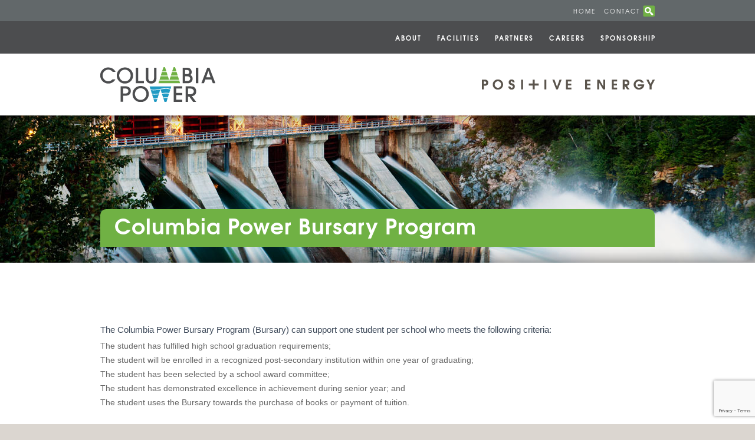

--- FILE ---
content_type: text/html; charset=UTF-8
request_url: https://columbiapower.org/columbia-power-bursary-program/
body_size: 17067
content:
<!DOCTYPE html><html xmlns="http://www.w3.org/1999/xhtml" lang="en-US"><head><title>Columbia Power Bursary Program &#8211; Columbia Power</title><meta name='robots' content='max-image-preview:large' /><style>img:is([sizes="auto" i], [sizes^="auto," i]) { contain-intrinsic-size: 3000px 1500px }</style><link rel='dns-prefetch' href='//columbiapower.org' /><link rel='preconnect' href='//columbiapower.org' /><link rel="alternate" type="application/rss+xml" title="Columbia Power &raquo; Feed" href="https://columbiapower.org/feed/" /><link rel="alternate" type="application/rss+xml" title="Columbia Power &raquo; Comments Feed" href="https://columbiapower.org/comments/feed/" /><style>#footer,.lazyload,.swiper-button-next,.swiper-button-prev{content-visibility:auto;contain-intrinsic-size:1px 1000px;}</style><link data-optimized="2" rel="stylesheet" href="https://columbiapower.org/wp-content/litespeed/css/cb949e23e055f19fda515e3cd05fb48d.css?ver=db9cd" /><style id='wp-block-library-theme-inline-css'>.wp-block-audio :where(figcaption){color:#555;font-size:13px;text-align:center}.is-dark-theme .wp-block-audio :where(figcaption){color:#ffffffa6}.wp-block-audio{margin:0 0 1em}.wp-block-code{border:1px solid #ccc;border-radius:4px;font-family:Menlo,Consolas,monaco,monospace;padding:.8em 1em}.wp-block-embed :where(figcaption){color:#555;font-size:13px;text-align:center}.is-dark-theme .wp-block-embed :where(figcaption){color:#ffffffa6}.wp-block-embed{margin:0 0 1em}.blocks-gallery-caption{color:#555;font-size:13px;text-align:center}.is-dark-theme .blocks-gallery-caption{color:#ffffffa6}:root :where(.wp-block-image figcaption){color:#555;font-size:13px;text-align:center}.is-dark-theme :root :where(.wp-block-image figcaption){color:#ffffffa6}.wp-block-image{margin:0 0 1em}.wp-block-pullquote{border-bottom:4px solid;border-top:4px solid;color:currentColor;margin-bottom:1.75em}.wp-block-pullquote cite,.wp-block-pullquote footer,.wp-block-pullquote__citation{color:currentColor;font-size:.8125em;font-style:normal;text-transform:uppercase}.wp-block-quote{border-left:.25em solid;margin:0 0 1.75em;padding-left:1em}.wp-block-quote cite,.wp-block-quote footer{color:currentColor;font-size:.8125em;font-style:normal;position:relative}.wp-block-quote:where(.has-text-align-right){border-left:none;border-right:.25em solid;padding-left:0;padding-right:1em}.wp-block-quote:where(.has-text-align-center){border:none;padding-left:0}.wp-block-quote.is-large,.wp-block-quote.is-style-large,.wp-block-quote:where(.is-style-plain){border:none}.wp-block-search .wp-block-search__label{font-weight:700}.wp-block-search__button{border:1px solid #ccc;padding:.375em .625em}:where(.wp-block-group.has-background){padding:1.25em 2.375em}.wp-block-separator.has-css-opacity{opacity:.4}.wp-block-separator{border:none;border-bottom:2px solid;margin-left:auto;margin-right:auto}.wp-block-separator.has-alpha-channel-opacity{opacity:1}.wp-block-separator:not(.is-style-wide):not(.is-style-dots){width:100px}.wp-block-separator.has-background:not(.is-style-dots){border-bottom:none;height:1px}.wp-block-separator.has-background:not(.is-style-wide):not(.is-style-dots){height:2px}.wp-block-table{margin:0 0 1em}.wp-block-table td,.wp-block-table th{word-break:normal}.wp-block-table :where(figcaption){color:#555;font-size:13px;text-align:center}.is-dark-theme .wp-block-table :where(figcaption){color:#ffffffa6}.wp-block-video :where(figcaption){color:#555;font-size:13px;text-align:center}.is-dark-theme .wp-block-video :where(figcaption){color:#ffffffa6}.wp-block-video{margin:0 0 1em}:root :where(.wp-block-template-part.has-background){margin-bottom:0;margin-top:0;padding:1.25em 2.375em}</style><style id='classic-theme-styles-inline-css'>/*! This file is auto-generated */
.wp-block-button__link{color:#fff;background-color:#32373c;border-radius:9999px;box-shadow:none;text-decoration:none;padding:calc(.667em + 2px) calc(1.333em + 2px);font-size:1.125em}.wp-block-file__button{background:#32373c;color:#fff;text-decoration:none}</style><style id='global-styles-inline-css'>:root{--wp--preset--aspect-ratio--square: 1;--wp--preset--aspect-ratio--4-3: 4/3;--wp--preset--aspect-ratio--3-4: 3/4;--wp--preset--aspect-ratio--3-2: 3/2;--wp--preset--aspect-ratio--2-3: 2/3;--wp--preset--aspect-ratio--16-9: 16/9;--wp--preset--aspect-ratio--9-16: 9/16;--wp--preset--color--black: #000000;--wp--preset--color--cyan-bluish-gray: #abb8c3;--wp--preset--color--white: #ffffff;--wp--preset--color--pale-pink: #f78da7;--wp--preset--color--vivid-red: #cf2e2e;--wp--preset--color--luminous-vivid-orange: #ff6900;--wp--preset--color--luminous-vivid-amber: #fcb900;--wp--preset--color--light-green-cyan: #7bdcb5;--wp--preset--color--vivid-green-cyan: #00d084;--wp--preset--color--pale-cyan-blue: #8ed1fc;--wp--preset--color--vivid-cyan-blue: #0693e3;--wp--preset--color--vivid-purple: #9b51e0;--wp--preset--gradient--vivid-cyan-blue-to-vivid-purple: linear-gradient(135deg,rgba(6,147,227,1) 0%,rgb(155,81,224) 100%);--wp--preset--gradient--light-green-cyan-to-vivid-green-cyan: linear-gradient(135deg,rgb(122,220,180) 0%,rgb(0,208,130) 100%);--wp--preset--gradient--luminous-vivid-amber-to-luminous-vivid-orange: linear-gradient(135deg,rgba(252,185,0,1) 0%,rgba(255,105,0,1) 100%);--wp--preset--gradient--luminous-vivid-orange-to-vivid-red: linear-gradient(135deg,rgba(255,105,0,1) 0%,rgb(207,46,46) 100%);--wp--preset--gradient--very-light-gray-to-cyan-bluish-gray: linear-gradient(135deg,rgb(238,238,238) 0%,rgb(169,184,195) 100%);--wp--preset--gradient--cool-to-warm-spectrum: linear-gradient(135deg,rgb(74,234,220) 0%,rgb(151,120,209) 20%,rgb(207,42,186) 40%,rgb(238,44,130) 60%,rgb(251,105,98) 80%,rgb(254,248,76) 100%);--wp--preset--gradient--blush-light-purple: linear-gradient(135deg,rgb(255,206,236) 0%,rgb(152,150,240) 100%);--wp--preset--gradient--blush-bordeaux: linear-gradient(135deg,rgb(254,205,165) 0%,rgb(254,45,45) 50%,rgb(107,0,62) 100%);--wp--preset--gradient--luminous-dusk: linear-gradient(135deg,rgb(255,203,112) 0%,rgb(199,81,192) 50%,rgb(65,88,208) 100%);--wp--preset--gradient--pale-ocean: linear-gradient(135deg,rgb(255,245,203) 0%,rgb(182,227,212) 50%,rgb(51,167,181) 100%);--wp--preset--gradient--electric-grass: linear-gradient(135deg,rgb(202,248,128) 0%,rgb(113,206,126) 100%);--wp--preset--gradient--midnight: linear-gradient(135deg,rgb(2,3,129) 0%,rgb(40,116,252) 100%);--wp--preset--font-size--small: 13px;--wp--preset--font-size--medium: 20px;--wp--preset--font-size--large: 36px;--wp--preset--font-size--x-large: 42px;--wp--preset--spacing--20: 0.44rem;--wp--preset--spacing--30: 0.67rem;--wp--preset--spacing--40: 1rem;--wp--preset--spacing--50: 1.5rem;--wp--preset--spacing--60: 2.25rem;--wp--preset--spacing--70: 3.38rem;--wp--preset--spacing--80: 5.06rem;--wp--preset--shadow--natural: 6px 6px 9px rgba(0, 0, 0, 0.2);--wp--preset--shadow--deep: 12px 12px 50px rgba(0, 0, 0, 0.4);--wp--preset--shadow--sharp: 6px 6px 0px rgba(0, 0, 0, 0.2);--wp--preset--shadow--outlined: 6px 6px 0px -3px rgba(255, 255, 255, 1), 6px 6px rgba(0, 0, 0, 1);--wp--preset--shadow--crisp: 6px 6px 0px rgba(0, 0, 0, 1);}:where(.is-layout-flex){gap: 0.5em;}:where(.is-layout-grid){gap: 0.5em;}body .is-layout-flex{display: flex;}.is-layout-flex{flex-wrap: wrap;align-items: center;}.is-layout-flex > :is(*, div){margin: 0;}body .is-layout-grid{display: grid;}.is-layout-grid > :is(*, div){margin: 0;}:where(.wp-block-columns.is-layout-flex){gap: 2em;}:where(.wp-block-columns.is-layout-grid){gap: 2em;}:where(.wp-block-post-template.is-layout-flex){gap: 1.25em;}:where(.wp-block-post-template.is-layout-grid){gap: 1.25em;}.has-black-color{color: var(--wp--preset--color--black) !important;}.has-cyan-bluish-gray-color{color: var(--wp--preset--color--cyan-bluish-gray) !important;}.has-white-color{color: var(--wp--preset--color--white) !important;}.has-pale-pink-color{color: var(--wp--preset--color--pale-pink) !important;}.has-vivid-red-color{color: var(--wp--preset--color--vivid-red) !important;}.has-luminous-vivid-orange-color{color: var(--wp--preset--color--luminous-vivid-orange) !important;}.has-luminous-vivid-amber-color{color: var(--wp--preset--color--luminous-vivid-amber) !important;}.has-light-green-cyan-color{color: var(--wp--preset--color--light-green-cyan) !important;}.has-vivid-green-cyan-color{color: var(--wp--preset--color--vivid-green-cyan) !important;}.has-pale-cyan-blue-color{color: var(--wp--preset--color--pale-cyan-blue) !important;}.has-vivid-cyan-blue-color{color: var(--wp--preset--color--vivid-cyan-blue) !important;}.has-vivid-purple-color{color: var(--wp--preset--color--vivid-purple) !important;}.has-black-background-color{background-color: var(--wp--preset--color--black) !important;}.has-cyan-bluish-gray-background-color{background-color: var(--wp--preset--color--cyan-bluish-gray) !important;}.has-white-background-color{background-color: var(--wp--preset--color--white) !important;}.has-pale-pink-background-color{background-color: var(--wp--preset--color--pale-pink) !important;}.has-vivid-red-background-color{background-color: var(--wp--preset--color--vivid-red) !important;}.has-luminous-vivid-orange-background-color{background-color: var(--wp--preset--color--luminous-vivid-orange) !important;}.has-luminous-vivid-amber-background-color{background-color: var(--wp--preset--color--luminous-vivid-amber) !important;}.has-light-green-cyan-background-color{background-color: var(--wp--preset--color--light-green-cyan) !important;}.has-vivid-green-cyan-background-color{background-color: var(--wp--preset--color--vivid-green-cyan) !important;}.has-pale-cyan-blue-background-color{background-color: var(--wp--preset--color--pale-cyan-blue) !important;}.has-vivid-cyan-blue-background-color{background-color: var(--wp--preset--color--vivid-cyan-blue) !important;}.has-vivid-purple-background-color{background-color: var(--wp--preset--color--vivid-purple) !important;}.has-black-border-color{border-color: var(--wp--preset--color--black) !important;}.has-cyan-bluish-gray-border-color{border-color: var(--wp--preset--color--cyan-bluish-gray) !important;}.has-white-border-color{border-color: var(--wp--preset--color--white) !important;}.has-pale-pink-border-color{border-color: var(--wp--preset--color--pale-pink) !important;}.has-vivid-red-border-color{border-color: var(--wp--preset--color--vivid-red) !important;}.has-luminous-vivid-orange-border-color{border-color: var(--wp--preset--color--luminous-vivid-orange) !important;}.has-luminous-vivid-amber-border-color{border-color: var(--wp--preset--color--luminous-vivid-amber) !important;}.has-light-green-cyan-border-color{border-color: var(--wp--preset--color--light-green-cyan) !important;}.has-vivid-green-cyan-border-color{border-color: var(--wp--preset--color--vivid-green-cyan) !important;}.has-pale-cyan-blue-border-color{border-color: var(--wp--preset--color--pale-cyan-blue) !important;}.has-vivid-cyan-blue-border-color{border-color: var(--wp--preset--color--vivid-cyan-blue) !important;}.has-vivid-purple-border-color{border-color: var(--wp--preset--color--vivid-purple) !important;}.has-vivid-cyan-blue-to-vivid-purple-gradient-background{background: var(--wp--preset--gradient--vivid-cyan-blue-to-vivid-purple) !important;}.has-light-green-cyan-to-vivid-green-cyan-gradient-background{background: var(--wp--preset--gradient--light-green-cyan-to-vivid-green-cyan) !important;}.has-luminous-vivid-amber-to-luminous-vivid-orange-gradient-background{background: var(--wp--preset--gradient--luminous-vivid-amber-to-luminous-vivid-orange) !important;}.has-luminous-vivid-orange-to-vivid-red-gradient-background{background: var(--wp--preset--gradient--luminous-vivid-orange-to-vivid-red) !important;}.has-very-light-gray-to-cyan-bluish-gray-gradient-background{background: var(--wp--preset--gradient--very-light-gray-to-cyan-bluish-gray) !important;}.has-cool-to-warm-spectrum-gradient-background{background: var(--wp--preset--gradient--cool-to-warm-spectrum) !important;}.has-blush-light-purple-gradient-background{background: var(--wp--preset--gradient--blush-light-purple) !important;}.has-blush-bordeaux-gradient-background{background: var(--wp--preset--gradient--blush-bordeaux) !important;}.has-luminous-dusk-gradient-background{background: var(--wp--preset--gradient--luminous-dusk) !important;}.has-pale-ocean-gradient-background{background: var(--wp--preset--gradient--pale-ocean) !important;}.has-electric-grass-gradient-background{background: var(--wp--preset--gradient--electric-grass) !important;}.has-midnight-gradient-background{background: var(--wp--preset--gradient--midnight) !important;}.has-small-font-size{font-size: var(--wp--preset--font-size--small) !important;}.has-medium-font-size{font-size: var(--wp--preset--font-size--medium) !important;}.has-large-font-size{font-size: var(--wp--preset--font-size--large) !important;}.has-x-large-font-size{font-size: var(--wp--preset--font-size--x-large) !important;}
:where(.wp-block-post-template.is-layout-flex){gap: 1.25em;}:where(.wp-block-post-template.is-layout-grid){gap: 1.25em;}
:where(.wp-block-columns.is-layout-flex){gap: 2em;}:where(.wp-block-columns.is-layout-grid){gap: 2em;}
:root :where(.wp-block-pullquote){font-size: 1.5em;line-height: 1.6;}</style> <script data-optimized="1" type="litespeed/javascript" data-src="https://columbiapower.org/wp-content/litespeed/js/041db56a035f8f95315248ab10b69103.js?ver=24cdc" id="jquery-core-js"></script> <script data-optimized="1" src="https://columbiapower.org/wp-content/litespeed/js/ea6998962defdc23e128c2cb6978df98.js?ver=06dd8" id="jquery-migrate-js" defer data-deferred="1"></script> <script data-optimized="1" src="https://columbiapower.org/wp-content/litespeed/js/5304efd6b107cb5f11081bb2e5799e0a.js?ver=3896c" id="js/e2pdf.frontend-js" defer data-deferred="1"></script> <link rel="https://api.w.org/" href="https://columbiapower.org/wp-json/" /><link rel="alternate" title="JSON" type="application/json" href="https://columbiapower.org/wp-json/wp/v2/pages/3673" /><link rel="EditURI" type="application/rsd+xml" title="RSD" href="https://columbiapower.org/xmlrpc.php?rsd" /><meta name="generator" content="WordPress 6.8.3" /><link rel="canonical" href="https://columbiapower.org/columbia-power-bursary-program/" /><link rel='shortlink' href='https://columbiapower.org/?p=3673' /><link rel="alternate" title="oEmbed (JSON)" type="application/json+oembed" href="https://columbiapower.org/wp-json/oembed/1.0/embed?url=https%3A%2F%2Fcolumbiapower.org%2Fcolumbia-power-bursary-program%2F" /><link rel="alternate" title="oEmbed (XML)" type="text/xml+oembed" href="https://columbiapower.org/wp-json/oembed/1.0/embed?url=https%3A%2F%2Fcolumbiapower.org%2Fcolumbia-power-bursary-program%2F&#038;format=xml" /> <script src="[data-uri]" defer></script> <link rel="icon" href="https://columbiapower.org/wp-content/uploads/2025/02/cropped-favicon-32x32.png" sizes="32x32" /><link rel="icon" href="https://columbiapower.org/wp-content/uploads/2025/02/cropped-favicon-192x192.png" sizes="192x192" /><link rel="apple-touch-icon" href="https://columbiapower.org/wp-content/uploads/2025/02/cropped-favicon-180x180.png" /><meta name="msapplication-TileImage" content="https://columbiapower.org/wp-content/uploads/2025/02/cropped-favicon-270x270.png" /><style id="wp-custom-css">.page-id-380 .profile {
	padding-left:190px;
	position: relative;
	margin-bottom:40px;
	min-height:250px;
}

/* Gutenberg Button Styles */
.wp-block-button__link {
	padding: 2px 10px 1px;
}

/* Gutenberg File Styles */
.wp-block-file:not(.wp-element-button) {
	font-size: 14px;
	line-height: 1.5;
	margin-bottom: 8px;
}

.wp-block-file__button {
	background-color: #727274;
	border-radius: 2px;
  padding: 0px 10px;
}</style><meta name="viewport" content="width=device-width, initial-scale=1.0"/><meta http-equiv="Content-Type" content="text/html; charset=UTF-8" /> <script>(function(w,d,s,l,i){w[l]=w[l]||[];w[l].push({'gtm.start':
        new Date().getTime(),event:'gtm.js'});var f=d.getElementsByTagName(s)[0],
        j=d.createElement(s),dl=l!='dataLayer'?'&l='+l:'';j.async=true;j.src=
        'https://www.googletagmanager.com/gtm.js?id='+i+dl;f.parentNode.insertBefore(j,f);
        })(window,document,'script','dataLayer','GTM-T3VZ34XL');</script> 
 <script type="text/javascript" src="[data-uri]" defer></script> </head><body class="wp-singular page-template page-template-template-projects-landing page-template-template-projects-landing-php page page-id-3673 wp-embed-responsive wp-theme-columbiapower">
<noscript><iframe src="https://www.googletagmanager.com/ns.html?id=GTM-T3VZ34XL"
height="0" width="0" style="display:none;visibility:hidden"></iframe></noscript><div id="wrapper"><div class="page"><header id="header"><div class="header-holder"><div class="header-frame"><div class="header-inner"><nav class="top-nav"><ul id="menu-top-menu" class=" "><li id="menu-item-10" class="menu-item menu-item-type-post_type menu-item-object-page menu-item-home menu-item-10"><a href="https://columbiapower.org/">Home</a></li><li id="menu-item-9" class="menu-item menu-item-type-post_type menu-item-object-page menu-item-9"><a href="https://columbiapower.org/contact/">Contact</a></li></ul></nav><div class="open-close3 slide-box">
<a class="btn-search opener" href="#">search</a><div class="slide"><form method="get" class="search-form" id="searchform" action="https://columbiapower.org" ><fieldset>
<input type="submit" value="search" />
<input type="text" name="s" placeholder="enter search term" /></fieldset></form></div></div></div></div></div><div class="header-w1"><nav class="header-wrap">
<a class="nav-opener" href="#">opener</a>
<span class="item-home"><a href="https://columbiapower.org">home</a></span><ul id="nav" class=" "><li id="menu-item-21" class="menu-item menu-item-type-post_type menu-item-object-page menu-item-21"><a href="https://columbiapower.org/about/">About</a></li><li id="menu-item-185" class="menu-item menu-item-type-post_type menu-item-object-page menu-item-185"><a href="https://columbiapower.org/facilities/">Facilities</a></li><li id="menu-item-23" class="menu-item menu-item-type-post_type menu-item-object-page menu-item-23"><a href="https://columbiapower.org/partners/">Partners</a></li><li id="menu-item-4464" class="menu-item menu-item-type-custom menu-item-object-custom menu-item-4464"><a target="_blank" href="https://ourtrust.org/about/careers/">Careers</a></li><li id="menu-item-4480" class="menu-item menu-item-type-post_type menu-item-object-page menu-item-4480"><a href="https://columbiapower.org/partners/community/sponsorship/">Sponsorship</a></li><li id="menu-item-1794" class="hidden-item menu-item menu-item-type-custom menu-item-object-custom menu-item-1794"><a href="/?s=">Search</a></li><li id="menu-item-1799" class="hidden-item menu-item menu-item-type-post_type menu-item-object-page menu-item-1799"><a href="https://columbiapower.org/contact/">Contact</a></li></ul></nav></div><div class="header-block"><h1 class="logo"><a href="https://columbiapower.org">Columbia Power</a></h1>
<strong class="logo2">Posi+ive Energy</strong></div></header><div class="promo-block"><div class="banner-block"><div class="visual">
<img src="https://columbiapower.org/wp-content/themes/columbiapower/images/img11.jpg" width="1280" height="250" alt="image description"></div></div></div><div id="main"><div class="main-wrap"><div class="main-holder"><div class="top-block"><div class="desc"><h1>Columbia Power Bursary Program</h1></div></div><div style="height:100px" aria-hidden="true" class="wp-block-spacer"></div><div class="frm_forms  with_frm_style frm_style_formidable-style" id="frm_form_3_container" ><form enctype="multipart/form-data" method="post" class="frm-show-form  frm_pro_form " id="form_tajwq1a2479ab83faeb7d78f3c898df655a6a0339f6f0" ><div class="frm_form_fields "><fieldset><legend class="frm_screen_reader">EXT &#8211; CPC &#8211; Columbia Power Bursary Program</legend><div class="frm_fields_container"><input type="hidden" name="frm_action" value="create" /><input type="hidden" name="form_id" value="3" /><input type="hidden" name="frm_hide_fields_3" id="frm_hide_fields_3" value="" /><input type="hidden" name="form_key" value="tajwq1a2479ab83faeb7d78f3c898df655a6a0339f6f0" /><input type="hidden" name="item_meta[0]" value="" /><input type="hidden" id="frm_submit_entry_3" name="frm_submit_entry_3" value="759bbd321c" /><input type="hidden" name="_wp_http_referer" value="/columbia-power-bursary-program/" /><div id="frm_field_12_container" class="frm_form_field frm_section_heading form-field  frm_hide_section"><h1 class="frm_pos_none frm_section_spacing">CONDITIONS OF COLUMBIA POWER BURSARY</h1><div id="frm_field_13_container" class="frm_form_field  frm_html_container form-field"><p><label id="field_[key]_label" class="frm_primary_label" for="field_[key]">The Columbia Power Bursary Program (Bursary) can support one student per school who meets the following criteria:</label></p><ul><li>The student has fulfilled high school graduation requirements;</li><li>The student will be enrolled in a recognized post-secondary institution within one year of graduating;</li><li>The student has been selected by a school award committee;</li><li>The student has demonstrated excellence in achievement during senior year; and</li><li>The student uses the Bursary towards the purchase of books or payment of tuition.</li></ul></div></div><div id="frm_field_15_container" class="frm_form_field frm_section_heading form-field "><h3 class="frm_pos_top frm_section_spacing">SCHOOL INFORMATION</h3><div id="frm_field_16_container" class="frm_form_field form-field  frm_required_field frm_top_container frm_first frm_half"><label for="field_hhkkj" id="field_hhkkj_label" class="frm_primary_label">School Name<span class="frm_required">*</span></label><select name="item_meta[16]" id="field_hhkkj"  data-sectionid="15"  data-reqmsg="School Name cannot be blank." aria-required="true" data-invmsg="School Name is invalid" aria-invalid="false"  ><option  value="" selected='selected'></option><option  value="Castlegar - Stanley Humphries Secondary">Castlegar &#8211; Stanley Humphries Secondary</option><option  value="Cranbrook - Mt. Baker Secondary">Cranbrook &#8211; Mt. Baker Secondary</option><option  value="Crawford Bay - Crawford Bay Secondary">Crawford Bay &#8211; Crawford Bay Secondary</option><option  value="Creston - Prince Charles Secondary">Creston &#8211; Prince Charles Secondary</option><option  value="Elkford - Elkford Secondary">Elkford &#8211; Elkford Secondary</option><option  value="Fernie - Fernie Secondary">Fernie &#8211; Fernie Secondary</option><option  value="Golden - Golden Secondary">Golden &#8211; Golden Secondary</option><option  value="Invermere - David Thompson Secondary">Invermere &#8211; David Thompson Secondary</option><option  value="Kaslo - JV Humphries Secondary">Kaslo &#8211; JV Humphries Secondary</option><option  value="Kimberley - Selkirk Secondary">Kimberley &#8211; Selkirk Secondary</option><option  value="Nakusp - Nakusp Secondary">Nakusp &#8211; Nakusp Secondary</option><option  value="Nelson - LV Rogers Secondary">Nelson &#8211; LV Rogers Secondary</option><option  value="New Denver - Lucerne Elementary Secondary">New Denver &#8211; Lucerne Elementary Secondary</option><option  value="Revelstoke - Revelstoke Secondary">Revelstoke &#8211; Revelstoke Secondary</option><option  value="Salmo - Salmo Secondary">Salmo &#8211; Salmo Secondary</option><option  value="South Slocan - Mount Sentinel Secondary">South Slocan &#8211; Mount Sentinel Secondary</option><option  value="Sparwood - Sparwood Secondary">Sparwood &#8211; Sparwood Secondary</option><option  value="Trail - JL Crowe Secondary">Trail &#8211; JL Crowe Secondary</option><option  value="Valemount - Valemount Secondary">Valemount &#8211; Valemount Secondary</option></select></div><div id="frm_field_17_container" class="frm_form_field form-field  frm_required_field frm_top_container frm_half"><label for="field_8r2kcaca351c93" id="field_8r2kcaca351c93_label" class="frm_primary_label">School Contact Name<span class="frm_required">*</span></label><input  type="text" id="field_8r2kcaca351c93" name="item_meta[17]" value=""  data-sectionid="15"  data-reqmsg="School Contact Name cannot be blank." aria-required="true" data-invmsg="Text is invalid" aria-invalid="false"   /></div><div id="frm_field_18_container" class="frm_form_field form-field  frm_required_field frm_top_container frm_first frm_half"><label for="field_atr5rb440a4df0f28ef822aa74fb97b83dea9feca8749" id="field_atr5rb440a4df0f28ef822aa74fb97b83dea9feca8749_label" class="frm_primary_label">Email<span class="frm_required">*</span></label><input type="email" id="field_atr5rb440a4df0f28ef822aa74fb97b83dea9feca8749" name="item_meta[18]" value=""  data-sectionid="15"  data-reqmsg="Email cannot be blank." aria-required="true" data-invmsg="Email Address is invalid" aria-invalid="false"  /></div><div id="frm_field_19_container" class="frm_form_field form-field  frm_required_field frm_top_container frm_half"><label for="field_p3z0j11bba8a52c5533fe81f571d4b10195b63ca494f9" id="field_p3z0j11bba8a52c5533fe81f571d4b10195b63ca494f9_label" class="frm_primary_label">Phone<span class="frm_required">*</span></label><input type="tel" id="field_p3z0j11bba8a52c5533fe81f571d4b10195b63ca494f9" name="item_meta[19]" value=""  data-sectionid="15"  data-frmmask="(000) 000-0000" data-reqmsg="Phone cannot be blank." aria-required="true" data-invmsg="Phone Number is invalid" aria-invalid="false" pattern="\(\d\d\d\) \d\d\d-\d\d\d\d$"  /></div></div><div id="frm_field_21_container" class="frm_form_field frm_section_heading form-field "><h3 class="frm_pos_top frm_section_spacing">BURSARY RECIPIENT INFORMATION</h3><div id="frm_field_22_container" class="frm_form_field form-field  frm_required_field frm_top_container frm_first frm_half"><label for="field_hktk4f03fadbe22" id="field_hktk4f03fadbe22_label" class="frm_primary_label">Student First Name<span class="frm_required">*</span></label><input  type="text" id="field_hktk4f03fadbe22" name="item_meta[22]" value=""  data-sectionid="21"  data-reqmsg="Student First Name cannot be blank." aria-required="true" data-invmsg="Text is invalid" aria-invalid="false"   /></div><div id="frm_field_23_container" class="frm_form_field form-field  frm_required_field frm_top_container frm_half"><label for="field_ybvfo37a7984fe9" id="field_ybvfo37a7984fe9_label" class="frm_primary_label">Student Last Name<span class="frm_required">*</span></label><input  type="text" id="field_ybvfo37a7984fe9" name="item_meta[23]" value=""  data-sectionid="21"  data-reqmsg="Student Last Name cannot be blank." aria-required="true" data-invmsg="Text is invalid" aria-invalid="false"   /></div><div id="frm_field_24_container" class="frm_form_field form-field  frm_required_field frm_top_container"><label for="field_lm3m2" id="field_lm3m2_label" class="frm_primary_label">Mailing Address<span class="frm_required">*</span></label><input  type="text" id="field_lm3m2" name="item_meta[24]" value=""  data-sectionid="21"  data-reqmsg="Mailing Address cannot be blank." aria-required="true" data-invmsg="Text is invalid" aria-invalid="false"   /></div><div id="frm_field_25_container" class="frm_form_field form-field  frm_required_field frm_top_container frm_first frm_third"><label for="field_tbjbc" id="field_tbjbc_label" class="frm_primary_label">City<span class="frm_required">*</span></label><input  type="text" id="field_tbjbc" name="item_meta[25]" value=""  data-sectionid="21"  data-reqmsg="City cannot be blank." aria-required="true" data-invmsg="Text is invalid" aria-invalid="false"   /></div><div id="frm_field_26_container" class="frm_form_field form-field  frm_required_field frm_top_container frm_third"><label for="field_clk1l" id="field_clk1l_label" class="frm_primary_label">Province<span class="frm_required">*</span></label><input  type="text" id="field_clk1l" name="item_meta[26]" value=""  data-sectionid="21"  data-reqmsg="Province cannot be blank." aria-required="true" data-invmsg="Text is invalid" aria-invalid="false"   /></div><div id="frm_field_27_container" class="frm_form_field form-field  frm_required_field frm_top_container frm_third"><label for="field_cw314" id="field_cw314_label" class="frm_primary_label">Postal Code<span class="frm_required">*</span></label><input  type="text" id="field_cw314" name="item_meta[27]" value=""  data-sectionid="21"  data-reqmsg="Postal Code cannot be blank." aria-required="true" data-invmsg="Postal Code is invalid" aria-invalid="false" pattern="([A-Za-z][0-9][A-Za-z]\s[0-9][A-Za-z][0-9])$"   aria-describedby="frm_desc_field_cw314" /><div class="frm_description" id="frm_desc_field_cw314">Format: A1A 1A1 or a1a 1a1</div></div><div id="frm_field_28_container" class="frm_form_field form-field  frm_required_field frm_top_container frm_first frm_half"><label for="field_5cfvpb50eb1eed1" id="field_5cfvpb50eb1eed1_label" class="frm_primary_label">Student Phone<span class="frm_required">*</span></label><input type="tel" id="field_5cfvpb50eb1eed1" name="item_meta[28]" value=""  data-sectionid="21"  data-frmmask="(000) 000-0000" data-reqmsg="Student Phone cannot be blank." aria-required="true" data-invmsg="Phone Number is invalid" aria-invalid="false" pattern="\(\d\d\d\) \d\d\d-\d\d\d\d$"  /></div><div id="frm_field_29_container" class="frm_form_field form-field  frm_required_field frm_top_container frm_half"><label for="field_y8pz00a1e682f17" id="field_y8pz00a1e682f17_label" class="frm_primary_label">Student Email<span class="frm_required">*</span></label><input type="email" id="field_y8pz00a1e682f17" name="item_meta[29]" value=""  data-sectionid="21"  data-reqmsg="Student Email cannot be blank." aria-required="true" data-invmsg="Email Address is invalid" aria-invalid="false"  /></div></div><div id="frm_field_31_container" class="frm_form_field frm_section_heading frm_hidden frm_invisible_section form-field "><h3 class="frm_pos_top frm_section_spacing">BURSARY RECIPIENT INFORMATION</h3><input type="hidden" name="item_meta[31][form]" value="2" class="frm_dnc" /><div id="frm_section_31-0" class="frm_repeat_sec frm_repeat_31 frm_first_repeat frm_grid_container"><input type="hidden" name="item_meta[31][row_ids][]" value="0" /><input type="hidden" name="item_meta[31][0][0]" value="" /><div id="frm_field_6-31-0_container" class="frm_form_field form-field  frm_required_field frm_top_container horizontal_radio frm_field_6_container"><label for="field_xpku3e18aeba4d946f8597e174c537e2be7-0" id="field_xpku3e18aeba4d946f8597e174c537e2be7-0_label" class="frm_primary_label">Did you review all applications and select recipients?<span class="frm_required">*</span></label><div class="frm_radio" id="frm_radio_6-31-1"><label  for="field_xpku3e18aeba4d946f8597e174c537e2be7-0-1"><input type="radio" name="item_meta[31][0][6]" id="field_xpku3e18aeba4d946f8597e174c537e2be7-0-1" value="Yes"   data-sectionid="31"  data-reqmsg="Did you review all applications and select recipients? cannot be blank." data-invmsg="Did you review all applications and select recipients? is invalid"  /> Yes</label></div><div class="frm_radio" id="frm_radio_6-31-2"><label  for="field_xpku3e18aeba4d946f8597e174c537e2be7-0-2"><input type="radio" name="item_meta[31][0][6]" id="field_xpku3e18aeba4d946f8597e174c537e2be7-0-2" value="No"   data-sectionid="31"  data-reqmsg="Did you review all applications and select recipients? cannot be blank." data-invmsg="Did you review all applications and select recipients? is invalid"  /> No</label></div></div><div id="frm_field_7-31-0_container" class="frm_form_field form-field  frm_required_field frm_top_container frm_field_7_container"><label for="field_4rzro9d8ed26370-0" id="field_4rzro9d8ed26370-0_label" class="frm_primary_label">How many graduates did you have?<span class="frm_required">*</span></label><input  type="text" id="field_4rzro9d8ed26370-0" name="item_meta[31][0][7]" value=""  data-sectionid="31"  data-reqmsg="How many graduates did you have? cannot be blank." aria-required="true" data-invmsg="Text is invalid" aria-invalid="false"   /></div><div id="frm_field_8-31-0_container" class="frm_form_field  frm_html_container frm_field_8_container form-field">Classes with up to 25 students will be eligible to distribute one award.</p><p><b>You are eligible to distribute up to 1 award.</b></div><div id="frm_field_9-31-0_container" class="frm_form_field  frm_html_container frm_field_9_container form-field">Classes with up to 26 &#8211; 75 students will be eligible to distribute two awards.</p><p><b>You are eligible to distribute up to 2 awards. </b></div><div id="frm_field_10-31-0_container" class="frm_form_field  frm_html_container frm_field_10_container form-field">Classes with more than 75 students will be eligible to distribute three awards.</p><p><b>You are eligible to distribute up to 3 awards.</b></div><div id="frm_field_11-31-0_container" class="frm_form_field form-field  frm_required_field frm_top_container frm_field_11_container"><label for="field_lljz091619c701-0" id="field_lljz091619c701-0_label" class="frm_primary_label">How many recipients did you select?<span class="frm_required">*</span></label><input  type="text" id="field_lljz091619c701-0" name="item_meta[31][0][11]" value=""  data-sectionid="31"  data-reqmsg="How many recipients did you select? cannot be blank." aria-required="true" data-invmsg="Text is invalid" aria-invalid="false"   /></div><div class="frm_form_field frm_hidden_container frm_repeat_buttons "><a href="#" class="frm_add_form_row frm_button" data-parent="31" aria-label="Add"><svg  viewBox="0 0 20 20" width="1em" height="1em" class="frmsvg frm-svg-icon"><title>plus1</title><path d="M11 5H9v4H5v2h4v4h2v-4h4V9h-4V5zm-1-5a10 10 0 1 0 0 20 10 10 0 0 0 0-20zm0 18a8 8 0 1 1 0-16 8 8 0 0 1 0 16z"></path></svg> Add Student</a><a href="#" class="frm_remove_form_row frm_button" data-key="0" data-parent="31" aria-label="Remove"><svg  viewBox="0 0 20 20" width="1em" height="1em" class="frmsvg frm-svg-icon"><title>minus1</title><path d="M5 9v2h10V9H5zm5-9a10 10 0 1 0 0 20 10 10 0 0 0 0-20zm0 18a8 8 0 1 1 0-16 8 8 0 0 1 0 16z"></path></svg> Remove Student</a></div></div></div><div id="frm_field_33_container" class="frm_form_field frm_section_heading frm_hidden frm_invisible_section form-field "><h3 class="frm_pos_top">GRADUATION CEREMONY DETAILS</h3><div id="frm_desc_field_aybw66a100b9d94" class="frm_description frm_section_spacing">Please enter the details of your graduation ceremony.</div><div id="frm_field_34_container" class="frm_form_field form-field  frm_top_container vertical_radio"><div  id="field_qbdq5afcde7e618_label" class="frm_primary_label">Are you having a Graduation Ceremony?<span class="frm_required"></span></div><div class="frm_opt_container" aria-labelledby="field_qbdq5afcde7e618_label" role="radiogroup"><div class="frm_radio" id="frm_radio_34-33-0"><label  for="field_qbdq5afcde7e618-0"><input type="radio" name="item_meta[34]" id="field_qbdq5afcde7e618-0" value="Yes"   data-sectionid="33"  data-invmsg="Are you having a Graduation Ceremony? is invalid"  /> Yes</label></div><div class="frm_radio" id="frm_radio_34-33-1"><label  for="field_qbdq5afcde7e618-1"><input type="radio" name="item_meta[34]" id="field_qbdq5afcde7e618-1" value="No"   data-sectionid="33"  data-invmsg="Are you having a Graduation Ceremony? is invalid"  /> No</label></div></div></div><div id="frm_field_35_container" class="frm_form_field form-field  frm_top_container frm_first frm_half"><label for="field_xlijof215e90a5e" id="field_xlijof215e90a5e_label" class="frm_primary_label">Date<span class="frm_required"></span></label><input type="text" id="field_xlijof215e90a5e" name="item_meta[35]" value=""  data-sectionid="33"  maxlength="10" data-invmsg="Date is invalid" class="frm_date" aria-invalid="false"  /></div><div id="frm_field_36_container" class="frm_form_field form-field  frm_top_container frm_half"><div  id="field_97kg6541b3c72e0_label" class="frm_primary_label">Time<span class="frm_required"></span></div><div class="frm_time_wrap"><span dir="ltr"><select aria-label="Time ... hour" name="item_meta[36][H]" id="field_97kg6541b3c72e0_H"  data-sectionid="33"  data-frmval="{&quot;H&quot;:&quot;&quot;,&quot;m&quot;:&quot;&quot;,&quot;A&quot;:&quot;&quot;,&quot;s&quot;:&quot;&quot;,&quot;ms&quot;:&quot;&quot;}" data-invmsg="Time is invalid" class="auto_width frm_time_select" aria-invalid="false"  ><option value=""  selected='selected'></option><option value="12" >12</option><option value="1" >1</option><option value="2" >2</option><option value="3" >3</option><option value="4" >4</option><option value="5" >5</option><option value="6" >6</option><option value="7" >7</option><option value="8" >8</option><option value="9" >9</option><option value="10" >10</option><option value="11" >11</option></select><span class="frm_time_sep" aria-hidden="true">:</span><select aria-label="Time ... minute" name="item_meta[36][m]" id="field_97kg6541b3c72e0_m"  data-sectionid="33"  data-frmval="{&quot;H&quot;:&quot;&quot;,&quot;m&quot;:&quot;&quot;,&quot;A&quot;:&quot;&quot;,&quot;s&quot;:&quot;&quot;,&quot;ms&quot;:&quot;&quot;}" data-invmsg="Time is invalid" class="auto_width frm_time_select auto_width frm_time_select" aria-invalid="false"  ><option value=""  selected='selected'></option><option value="00" >00</option><option value="30" >30</option></select></span><select aria-label="Time" name="item_meta[36][A]" id="field_97kg6541b3c72e0_A"  data-sectionid="33"  data-frmval="{&quot;H&quot;:&quot;&quot;,&quot;m&quot;:&quot;&quot;,&quot;A&quot;:&quot;&quot;,&quot;s&quot;:&quot;&quot;,&quot;ms&quot;:&quot;&quot;}" data-invmsg="Time is invalid" class="auto_width frm_time_select auto_width frm_time_select auto_width frm_time_select" aria-invalid="false"  ><option value="AM" >AM</option><option value="PM" >PM</option></select></div></div><div id="frm_field_37_container" class="frm_form_field form-field  frm_top_container"><label for="field_bdj61577f2a4280" id="field_bdj61577f2a4280_label" class="frm_primary_label">Location<span class="frm_required"></span></label><input  type="text" id="field_bdj61577f2a4280" name="item_meta[37]" value=""  data-sectionid="33"  data-invmsg="Text is invalid" aria-invalid="false"   /></div><div id="frm_field_38_container" class="frm_form_field form-field  frm_top_container"><label for="field_yyj1g682cf00e67" id="field_yyj1g682cf00e67_label" class="frm_primary_label">Special Instructions for presenters<span class="frm_required"></span></label><input  type="text" id="field_yyj1g682cf00e67" name="item_meta[38]" value=""  data-sectionid="33"  data-invmsg="Text is invalid" aria-invalid="false"   /></div></div><input type="hidden" name="item_meta[40]" id="field_gn3ev8f0d8a56af" value=""  data-sectionid="33" /><div id="frm_field_41_container" class="frm_form_field frm_section_heading form-field "><h1 class="frm_pos_top frm_section_spacing">DECLARATION</h1><div id="frm_field_42_container" class="frm_form_field  frm_html_container form-field"><font color=#444444></p><ol><li>1. I am authorized to submit this recipient list on behalf of the Basin Public Secondary School that is applying.</li><li>2. The information I have provided in this recipient list is true, accurate and complete in every way.</li><li>3. Columbia Basin Trust—and the people and organizations that represent it—has the right to approve or decline any application.</li><li>4. Columbia Basin Trust may reveal details about this application—including my name, the applying organization’s name and location, and the amount and type of funding—to the public, individuals or anyone else, as allowed by the <i>Freedom of Information and Protection of Privacy Act (FOIPPA).</i></li><li>5. Personal information requested that may be in this application is collected under authority of section 26(c) of the Act and will be used for administrative and evaluative purposes related to the program. Any privacy questions may be directed to: FOIPPA Inquiries, Senior Manager, Information Services, Columbia Basin Trust, 1.800.505.8998, privacy@outrust.org.</li></ol><p> </font></div><div id="frm_field_43_container" class="frm_form_field form-field  frm_required_field frm_top_container vertical_radio"><div  id="field_arfdq_label" class="frm_primary_label">I have read and agree to the declaration above.<span class="frm_required">*</span></div><div class="frm_opt_container" aria-labelledby="field_arfdq_label" role="group"><div class="frm_checkbox" id="frm_checkbox_43-41-0"><label  for="field_arfdq-0"><input type="checkbox" name="item_meta[43][]" id="field_arfdq-0" value="I Agree"  data-sectionid="41"  data-reqmsg="I have read and agree to the declaration above. cannot be blank." data-invmsg="I have read and agree to the declaration above. is invalid"   aria-required="true"  /> I Agree</label></div></div></div><div id="frm_field_44_container" class="frm_form_field form-field  frm_top_container"><label for="field_jhyqe" id="field_jhyqe_label" class="frm_primary_label">Date<span class="frm_required"></span></label><input type="text" id="field_jhyqe" name="item_meta[44]" value="01/22/2026"  data-sectionid="41"  maxlength="10" data-frmval="01/22/2026" data-invmsg="Date is invalid" class="frm_date" aria-invalid="false"  /></div><div id="frm_field_45_container" class="frm_form_field form-field  frm_required_field frm_top_container"><label for="field_wchrs" id="field_wchrs_label" class="frm_primary_label">School Contact Name<span class="frm_required">*</span></label><input  type="text" id="field_wchrs" name="item_meta[45]" value=""  data-sectionid="41"  data-reqmsg="School Contact Name cannot be blank." aria-required="true" data-invmsg="Text is invalid" aria-invalid="false"   /></div><div id="frm_field_46_container" class="frm_form_field form-field  frm_required_field frm_top_container"><label for="field_fvzwg" id="field_fvzwg_label" class="frm_primary_label">School Contact Title<span class="frm_required">*</span></label><input  type="text" id="field_fvzwg" name="item_meta[46]" value=""  data-sectionid="41"  data-reqmsg="School Contact Title cannot be blank." aria-required="true" data-invmsg="Text is invalid" aria-invalid="false"   /></div></div><div id="frm_field_203_container" class="frm_form_field form-field  frm_none_container"><label for="g-recaptcha-response" id="field_3242p_label" class="frm_primary_label">Captcha<span class="frm_required" aria-hidden="true"></span></label><div  id="field_3242p" class="frm-g-recaptcha" data-sitekey="6LdRJsAqAAAAAKe89b20TsG0jYlIKDeU0WAiQRFE" data-size="invisible" data-theme="light"></div></div><div id="frm_field_197_container" class="frm_form_field form-field "><div class="frm_submit"><button class="frm_button_submit frm_final_submit" type="submit"   formnovalidate="formnovalidate">Submit</button></div></div><input type="hidden" name="item_key" value="" /><div id="frm_field_221_container"><label for="field_nabsl" >If you are human, leave this field blank.</label><input  id="field_nabsl" type="text" class="frm_form_field form-field frm_verify" name="item_meta[221]" value=""  /></div><input name="frm_state" type="hidden" value="1IDeCRGZLBeFYrQzEuW9sa9u106/B34IZSOjZnL7Aq6RZHiw9KN5nZVeKu+0FkZg" /></div></fieldset></div><p style="display: none !important;" class="akismet-fields-container" data-prefix="ak_"><label>&#916;<textarea name="ak_hp_textarea" cols="45" rows="8" maxlength="100"></textarea></label><input type="hidden" id="ak_js_1" name="ak_js" value="223"/><script src="[data-uri]" defer></script></p></form></div><div style="height:100px" aria-hidden="true" class="wp-block-spacer"></div></div>
<a class="btn-back" href="#header">Back to Top</a></div></div><footer id="footer"><div class="footer-inner">
<strong class="logo"><a href="https://columbiapower.org">Columbia Power</a></strong><div class="desc"><nav class="nav"><ul id="menu-footer-menu" class=" "><li id="menu-item-101" class="menu-item menu-item-type-post_type menu-item-object-page menu-item-home menu-item-101"><a href="https://columbiapower.org/">Home</a></li><li id="menu-item-214" class="menu-item menu-item-type-post_type menu-item-object-page menu-item-214"><a href="https://columbiapower.org/site-map/">Site Map</a></li><li id="menu-item-212" class="menu-item menu-item-type-post_type menu-item-object-page menu-item-212"><a href="https://columbiapower.org/privacy-policy/">Privacy Policy</a></li><li id="menu-item-213" class="menu-item menu-item-type-post_type menu-item-object-page menu-item-213"><a href="https://columbiapower.org/legal/">Legal</a></li></ul></nav><p>Copyright &copy; 2026 Columbia Power, all rights reserved. | FH .50</p></div></div></footer></div></div> <script src="[data-uri]" defer></script><script type="speculationrules">{"prefetch":[{"source":"document","where":{"and":[{"href_matches":"\/*"},{"not":{"href_matches":["\/wp-*.php","\/wp-admin\/*","\/wp-content\/uploads\/*","\/wp-content\/*","\/wp-content\/plugins\/*","\/wp-content\/themes\/columbiapower\/*","\/*\\?(.+)"]}},{"not":{"selector_matches":"a[rel~=\"nofollow\"]"}},{"not":{"selector_matches":".no-prefetch, .no-prefetch a"}}]},"eagerness":"conservative"}]}</script> <script data-optimized="1" src="https://columbiapower.org/wp-content/litespeed/js/0df315890c866d34cfd90d4366f88694.js?ver=88694" id="nav-toggle-js" defer data-deferred="1"></script> <script data-optimized="1" defer src="https://columbiapower.org/wp-content/litespeed/js/ebea82f0e9a95861decde6f51cb7ba0b.js?ver=7ba0b" id="search-toggle-js"></script> <script id="formidable-js-extra" src="[data-uri]" defer></script> <script data-optimized="1" src="https://columbiapower.org/wp-content/litespeed/js/55447d5be8d6e98c3e2e2b978c6372d4.js?ver=be0a9" id="formidable-js" defer data-deferred="1"></script> <script id="formidable-js-after" src="[data-uri]" defer></script> <script defer="defer" async="async" src="https://www.google.com/recaptcha/api.js?onload=frmRecaptcha&amp;render=explicit&amp;ver=3" id="captcha-api-js"></script> <script data-optimized="1" src="https://columbiapower.org/wp-content/litespeed/js/34791dd1f629cf95160e8c9f74e468b1.js?ver=61a6c" id="jquery-ui-core-js" defer data-deferred="1"></script> <script data-optimized="1" src="https://columbiapower.org/wp-content/litespeed/js/513d710e2b9fea1520a6e7a66ecac111.js?ver=44d18" id="jquery-ui-datepicker-js" defer data-deferred="1"></script> <script src="[data-uri]" defer></script> <script data-no-optimize="1">window.lazyLoadOptions=Object.assign({},{threshold:300},window.lazyLoadOptions||{});!function(t,e){"object"==typeof exports&&"undefined"!=typeof module?module.exports=e():"function"==typeof define&&define.amd?define(e):(t="undefined"!=typeof globalThis?globalThis:t||self).LazyLoad=e()}(this,function(){"use strict";function e(){return(e=Object.assign||function(t){for(var e=1;e<arguments.length;e++){var n,a=arguments[e];for(n in a)Object.prototype.hasOwnProperty.call(a,n)&&(t[n]=a[n])}return t}).apply(this,arguments)}function o(t){return e({},at,t)}function l(t,e){return t.getAttribute(gt+e)}function c(t){return l(t,vt)}function s(t,e){return function(t,e,n){e=gt+e;null!==n?t.setAttribute(e,n):t.removeAttribute(e)}(t,vt,e)}function i(t){return s(t,null),0}function r(t){return null===c(t)}function u(t){return c(t)===_t}function d(t,e,n,a){t&&(void 0===a?void 0===n?t(e):t(e,n):t(e,n,a))}function f(t,e){et?t.classList.add(e):t.className+=(t.className?" ":"")+e}function _(t,e){et?t.classList.remove(e):t.className=t.className.replace(new RegExp("(^|\\s+)"+e+"(\\s+|$)")," ").replace(/^\s+/,"").replace(/\s+$/,"")}function g(t){return t.llTempImage}function v(t,e){!e||(e=e._observer)&&e.unobserve(t)}function b(t,e){t&&(t.loadingCount+=e)}function p(t,e){t&&(t.toLoadCount=e)}function n(t){for(var e,n=[],a=0;e=t.children[a];a+=1)"SOURCE"===e.tagName&&n.push(e);return n}function h(t,e){(t=t.parentNode)&&"PICTURE"===t.tagName&&n(t).forEach(e)}function a(t,e){n(t).forEach(e)}function m(t){return!!t[lt]}function E(t){return t[lt]}function I(t){return delete t[lt]}function y(e,t){var n;m(e)||(n={},t.forEach(function(t){n[t]=e.getAttribute(t)}),e[lt]=n)}function L(a,t){var o;m(a)&&(o=E(a),t.forEach(function(t){var e,n;e=a,(t=o[n=t])?e.setAttribute(n,t):e.removeAttribute(n)}))}function k(t,e,n){f(t,e.class_loading),s(t,st),n&&(b(n,1),d(e.callback_loading,t,n))}function A(t,e,n){n&&t.setAttribute(e,n)}function O(t,e){A(t,rt,l(t,e.data_sizes)),A(t,it,l(t,e.data_srcset)),A(t,ot,l(t,e.data_src))}function w(t,e,n){var a=l(t,e.data_bg_multi),o=l(t,e.data_bg_multi_hidpi);(a=nt&&o?o:a)&&(t.style.backgroundImage=a,n=n,f(t=t,(e=e).class_applied),s(t,dt),n&&(e.unobserve_completed&&v(t,e),d(e.callback_applied,t,n)))}function x(t,e){!e||0<e.loadingCount||0<e.toLoadCount||d(t.callback_finish,e)}function M(t,e,n){t.addEventListener(e,n),t.llEvLisnrs[e]=n}function N(t){return!!t.llEvLisnrs}function z(t){if(N(t)){var e,n,a=t.llEvLisnrs;for(e in a){var o=a[e];n=e,o=o,t.removeEventListener(n,o)}delete t.llEvLisnrs}}function C(t,e,n){var a;delete t.llTempImage,b(n,-1),(a=n)&&--a.toLoadCount,_(t,e.class_loading),e.unobserve_completed&&v(t,n)}function R(i,r,c){var l=g(i)||i;N(l)||function(t,e,n){N(t)||(t.llEvLisnrs={});var a="VIDEO"===t.tagName?"loadeddata":"load";M(t,a,e),M(t,"error",n)}(l,function(t){var e,n,a,o;n=r,a=c,o=u(e=i),C(e,n,a),f(e,n.class_loaded),s(e,ut),d(n.callback_loaded,e,a),o||x(n,a),z(l)},function(t){var e,n,a,o;n=r,a=c,o=u(e=i),C(e,n,a),f(e,n.class_error),s(e,ft),d(n.callback_error,e,a),o||x(n,a),z(l)})}function T(t,e,n){var a,o,i,r,c;t.llTempImage=document.createElement("IMG"),R(t,e,n),m(c=t)||(c[lt]={backgroundImage:c.style.backgroundImage}),i=n,r=l(a=t,(o=e).data_bg),c=l(a,o.data_bg_hidpi),(r=nt&&c?c:r)&&(a.style.backgroundImage='url("'.concat(r,'")'),g(a).setAttribute(ot,r),k(a,o,i)),w(t,e,n)}function G(t,e,n){var a;R(t,e,n),a=e,e=n,(t=Et[(n=t).tagName])&&(t(n,a),k(n,a,e))}function D(t,e,n){var a;a=t,(-1<It.indexOf(a.tagName)?G:T)(t,e,n)}function S(t,e,n){var a;t.setAttribute("loading","lazy"),R(t,e,n),a=e,(e=Et[(n=t).tagName])&&e(n,a),s(t,_t)}function V(t){t.removeAttribute(ot),t.removeAttribute(it),t.removeAttribute(rt)}function j(t){h(t,function(t){L(t,mt)}),L(t,mt)}function F(t){var e;(e=yt[t.tagName])?e(t):m(e=t)&&(t=E(e),e.style.backgroundImage=t.backgroundImage)}function P(t,e){var n;F(t),n=e,r(e=t)||u(e)||(_(e,n.class_entered),_(e,n.class_exited),_(e,n.class_applied),_(e,n.class_loading),_(e,n.class_loaded),_(e,n.class_error)),i(t),I(t)}function U(t,e,n,a){var o;n.cancel_on_exit&&(c(t)!==st||"IMG"===t.tagName&&(z(t),h(o=t,function(t){V(t)}),V(o),j(t),_(t,n.class_loading),b(a,-1),i(t),d(n.callback_cancel,t,e,a)))}function $(t,e,n,a){var o,i,r=(i=t,0<=bt.indexOf(c(i)));s(t,"entered"),f(t,n.class_entered),_(t,n.class_exited),o=t,i=a,n.unobserve_entered&&v(o,i),d(n.callback_enter,t,e,a),r||D(t,n,a)}function q(t){return t.use_native&&"loading"in HTMLImageElement.prototype}function H(t,o,i){t.forEach(function(t){return(a=t).isIntersecting||0<a.intersectionRatio?$(t.target,t,o,i):(e=t.target,n=t,a=o,t=i,void(r(e)||(f(e,a.class_exited),U(e,n,a,t),d(a.callback_exit,e,n,t))));var e,n,a})}function B(e,n){var t;tt&&!q(e)&&(n._observer=new IntersectionObserver(function(t){H(t,e,n)},{root:(t=e).container===document?null:t.container,rootMargin:t.thresholds||t.threshold+"px"}))}function J(t){return Array.prototype.slice.call(t)}function K(t){return t.container.querySelectorAll(t.elements_selector)}function Q(t){return c(t)===ft}function W(t,e){return e=t||K(e),J(e).filter(r)}function X(e,t){var n;(n=K(e),J(n).filter(Q)).forEach(function(t){_(t,e.class_error),i(t)}),t.update()}function t(t,e){var n,a,t=o(t);this._settings=t,this.loadingCount=0,B(t,this),n=t,a=this,Y&&window.addEventListener("online",function(){X(n,a)}),this.update(e)}var Y="undefined"!=typeof window,Z=Y&&!("onscroll"in window)||"undefined"!=typeof navigator&&/(gle|ing|ro)bot|crawl|spider/i.test(navigator.userAgent),tt=Y&&"IntersectionObserver"in window,et=Y&&"classList"in document.createElement("p"),nt=Y&&1<window.devicePixelRatio,at={elements_selector:".lazy",container:Z||Y?document:null,threshold:300,thresholds:null,data_src:"src",data_srcset:"srcset",data_sizes:"sizes",data_bg:"bg",data_bg_hidpi:"bg-hidpi",data_bg_multi:"bg-multi",data_bg_multi_hidpi:"bg-multi-hidpi",data_poster:"poster",class_applied:"applied",class_loading:"litespeed-loading",class_loaded:"litespeed-loaded",class_error:"error",class_entered:"entered",class_exited:"exited",unobserve_completed:!0,unobserve_entered:!1,cancel_on_exit:!0,callback_enter:null,callback_exit:null,callback_applied:null,callback_loading:null,callback_loaded:null,callback_error:null,callback_finish:null,callback_cancel:null,use_native:!1},ot="src",it="srcset",rt="sizes",ct="poster",lt="llOriginalAttrs",st="loading",ut="loaded",dt="applied",ft="error",_t="native",gt="data-",vt="ll-status",bt=[st,ut,dt,ft],pt=[ot],ht=[ot,ct],mt=[ot,it,rt],Et={IMG:function(t,e){h(t,function(t){y(t,mt),O(t,e)}),y(t,mt),O(t,e)},IFRAME:function(t,e){y(t,pt),A(t,ot,l(t,e.data_src))},VIDEO:function(t,e){a(t,function(t){y(t,pt),A(t,ot,l(t,e.data_src))}),y(t,ht),A(t,ct,l(t,e.data_poster)),A(t,ot,l(t,e.data_src)),t.load()}},It=["IMG","IFRAME","VIDEO"],yt={IMG:j,IFRAME:function(t){L(t,pt)},VIDEO:function(t){a(t,function(t){L(t,pt)}),L(t,ht),t.load()}},Lt=["IMG","IFRAME","VIDEO"];return t.prototype={update:function(t){var e,n,a,o=this._settings,i=W(t,o);{if(p(this,i.length),!Z&&tt)return q(o)?(e=o,n=this,i.forEach(function(t){-1!==Lt.indexOf(t.tagName)&&S(t,e,n)}),void p(n,0)):(t=this._observer,o=i,t.disconnect(),a=t,void o.forEach(function(t){a.observe(t)}));this.loadAll(i)}},destroy:function(){this._observer&&this._observer.disconnect(),K(this._settings).forEach(function(t){I(t)}),delete this._observer,delete this._settings,delete this.loadingCount,delete this.toLoadCount},loadAll:function(t){var e=this,n=this._settings;W(t,n).forEach(function(t){v(t,e),D(t,n,e)})},restoreAll:function(){var e=this._settings;K(e).forEach(function(t){P(t,e)})}},t.load=function(t,e){e=o(e);D(t,e)},t.resetStatus=function(t){i(t)},t}),function(t,e){"use strict";function n(){e.body.classList.add("litespeed_lazyloaded")}function a(){console.log("[LiteSpeed] Start Lazy Load"),o=new LazyLoad(Object.assign({},t.lazyLoadOptions||{},{elements_selector:"[data-lazyloaded]",callback_finish:n})),i=function(){o.update()},t.MutationObserver&&new MutationObserver(i).observe(e.documentElement,{childList:!0,subtree:!0,attributes:!0})}var o,i;t.addEventListener?t.addEventListener("load",a,!1):t.attachEvent("onload",a)}(window,document);</script><script>window.litespeed_ui_events=window.litespeed_ui_events||["mouseover","click","keydown","wheel","touchmove","touchstart"];var urlCreator=window.URL||window.webkitURL;function litespeed_load_delayed_js_force(){console.log("[LiteSpeed] Start Load JS Delayed"),litespeed_ui_events.forEach(e=>{window.removeEventListener(e,litespeed_load_delayed_js_force,{passive:!0})}),document.querySelectorAll("iframe[data-litespeed-src]").forEach(e=>{e.setAttribute("src",e.getAttribute("data-litespeed-src"))}),"loading"==document.readyState?window.addEventListener("DOMContentLoaded",litespeed_load_delayed_js):litespeed_load_delayed_js()}litespeed_ui_events.forEach(e=>{window.addEventListener(e,litespeed_load_delayed_js_force,{passive:!0})});async function litespeed_load_delayed_js(){let t=[];for(var d in document.querySelectorAll('script[type="litespeed/javascript"]').forEach(e=>{t.push(e)}),t)await new Promise(e=>litespeed_load_one(t[d],e));document.dispatchEvent(new Event("DOMContentLiteSpeedLoaded")),window.dispatchEvent(new Event("DOMContentLiteSpeedLoaded"))}function litespeed_load_one(t,e){console.log("[LiteSpeed] Load ",t);var d=document.createElement("script");d.addEventListener("load",e),d.addEventListener("error",e),t.getAttributeNames().forEach(e=>{"type"!=e&&d.setAttribute("data-src"==e?"src":e,t.getAttribute(e))});let a=!(d.type="text/javascript");!d.src&&t.textContent&&(d.src=litespeed_inline2src(t.textContent),a=!0),t.after(d),t.remove(),a&&e()}function litespeed_inline2src(t){try{var d=urlCreator.createObjectURL(new Blob([t.replace(/^(?:<!--)?(.*?)(?:-->)?$/gm,"$1")],{type:"text/javascript"}))}catch(e){d="data:text/javascript;base64,"+btoa(t.replace(/^(?:<!--)?(.*?)(?:-->)?$/gm,"$1"))}return d}</script></body></html>
<!-- Page optimized by LiteSpeed Cache @2026-01-22 06:56:20 -->

<!-- Page cached by LiteSpeed Cache 7.7 on 2026-01-22 06:56:19 -->

--- FILE ---
content_type: text/html; charset=utf-8
request_url: https://www.google.com/recaptcha/api2/anchor?ar=1&k=6LdRJsAqAAAAAKe89b20TsG0jYlIKDeU0WAiQRFE&co=aHR0cHM6Ly9jb2x1bWJpYXBvd2VyLm9yZzo0NDM.&hl=en&v=PoyoqOPhxBO7pBk68S4YbpHZ&theme=light&size=invisible&anchor-ms=20000&execute-ms=30000&cb=vn4470nqy41q
body_size: 49871
content:
<!DOCTYPE HTML><html dir="ltr" lang="en"><head><meta http-equiv="Content-Type" content="text/html; charset=UTF-8">
<meta http-equiv="X-UA-Compatible" content="IE=edge">
<title>reCAPTCHA</title>
<style type="text/css">
/* cyrillic-ext */
@font-face {
  font-family: 'Roboto';
  font-style: normal;
  font-weight: 400;
  font-stretch: 100%;
  src: url(//fonts.gstatic.com/s/roboto/v48/KFO7CnqEu92Fr1ME7kSn66aGLdTylUAMa3GUBHMdazTgWw.woff2) format('woff2');
  unicode-range: U+0460-052F, U+1C80-1C8A, U+20B4, U+2DE0-2DFF, U+A640-A69F, U+FE2E-FE2F;
}
/* cyrillic */
@font-face {
  font-family: 'Roboto';
  font-style: normal;
  font-weight: 400;
  font-stretch: 100%;
  src: url(//fonts.gstatic.com/s/roboto/v48/KFO7CnqEu92Fr1ME7kSn66aGLdTylUAMa3iUBHMdazTgWw.woff2) format('woff2');
  unicode-range: U+0301, U+0400-045F, U+0490-0491, U+04B0-04B1, U+2116;
}
/* greek-ext */
@font-face {
  font-family: 'Roboto';
  font-style: normal;
  font-weight: 400;
  font-stretch: 100%;
  src: url(//fonts.gstatic.com/s/roboto/v48/KFO7CnqEu92Fr1ME7kSn66aGLdTylUAMa3CUBHMdazTgWw.woff2) format('woff2');
  unicode-range: U+1F00-1FFF;
}
/* greek */
@font-face {
  font-family: 'Roboto';
  font-style: normal;
  font-weight: 400;
  font-stretch: 100%;
  src: url(//fonts.gstatic.com/s/roboto/v48/KFO7CnqEu92Fr1ME7kSn66aGLdTylUAMa3-UBHMdazTgWw.woff2) format('woff2');
  unicode-range: U+0370-0377, U+037A-037F, U+0384-038A, U+038C, U+038E-03A1, U+03A3-03FF;
}
/* math */
@font-face {
  font-family: 'Roboto';
  font-style: normal;
  font-weight: 400;
  font-stretch: 100%;
  src: url(//fonts.gstatic.com/s/roboto/v48/KFO7CnqEu92Fr1ME7kSn66aGLdTylUAMawCUBHMdazTgWw.woff2) format('woff2');
  unicode-range: U+0302-0303, U+0305, U+0307-0308, U+0310, U+0312, U+0315, U+031A, U+0326-0327, U+032C, U+032F-0330, U+0332-0333, U+0338, U+033A, U+0346, U+034D, U+0391-03A1, U+03A3-03A9, U+03B1-03C9, U+03D1, U+03D5-03D6, U+03F0-03F1, U+03F4-03F5, U+2016-2017, U+2034-2038, U+203C, U+2040, U+2043, U+2047, U+2050, U+2057, U+205F, U+2070-2071, U+2074-208E, U+2090-209C, U+20D0-20DC, U+20E1, U+20E5-20EF, U+2100-2112, U+2114-2115, U+2117-2121, U+2123-214F, U+2190, U+2192, U+2194-21AE, U+21B0-21E5, U+21F1-21F2, U+21F4-2211, U+2213-2214, U+2216-22FF, U+2308-230B, U+2310, U+2319, U+231C-2321, U+2336-237A, U+237C, U+2395, U+239B-23B7, U+23D0, U+23DC-23E1, U+2474-2475, U+25AF, U+25B3, U+25B7, U+25BD, U+25C1, U+25CA, U+25CC, U+25FB, U+266D-266F, U+27C0-27FF, U+2900-2AFF, U+2B0E-2B11, U+2B30-2B4C, U+2BFE, U+3030, U+FF5B, U+FF5D, U+1D400-1D7FF, U+1EE00-1EEFF;
}
/* symbols */
@font-face {
  font-family: 'Roboto';
  font-style: normal;
  font-weight: 400;
  font-stretch: 100%;
  src: url(//fonts.gstatic.com/s/roboto/v48/KFO7CnqEu92Fr1ME7kSn66aGLdTylUAMaxKUBHMdazTgWw.woff2) format('woff2');
  unicode-range: U+0001-000C, U+000E-001F, U+007F-009F, U+20DD-20E0, U+20E2-20E4, U+2150-218F, U+2190, U+2192, U+2194-2199, U+21AF, U+21E6-21F0, U+21F3, U+2218-2219, U+2299, U+22C4-22C6, U+2300-243F, U+2440-244A, U+2460-24FF, U+25A0-27BF, U+2800-28FF, U+2921-2922, U+2981, U+29BF, U+29EB, U+2B00-2BFF, U+4DC0-4DFF, U+FFF9-FFFB, U+10140-1018E, U+10190-1019C, U+101A0, U+101D0-101FD, U+102E0-102FB, U+10E60-10E7E, U+1D2C0-1D2D3, U+1D2E0-1D37F, U+1F000-1F0FF, U+1F100-1F1AD, U+1F1E6-1F1FF, U+1F30D-1F30F, U+1F315, U+1F31C, U+1F31E, U+1F320-1F32C, U+1F336, U+1F378, U+1F37D, U+1F382, U+1F393-1F39F, U+1F3A7-1F3A8, U+1F3AC-1F3AF, U+1F3C2, U+1F3C4-1F3C6, U+1F3CA-1F3CE, U+1F3D4-1F3E0, U+1F3ED, U+1F3F1-1F3F3, U+1F3F5-1F3F7, U+1F408, U+1F415, U+1F41F, U+1F426, U+1F43F, U+1F441-1F442, U+1F444, U+1F446-1F449, U+1F44C-1F44E, U+1F453, U+1F46A, U+1F47D, U+1F4A3, U+1F4B0, U+1F4B3, U+1F4B9, U+1F4BB, U+1F4BF, U+1F4C8-1F4CB, U+1F4D6, U+1F4DA, U+1F4DF, U+1F4E3-1F4E6, U+1F4EA-1F4ED, U+1F4F7, U+1F4F9-1F4FB, U+1F4FD-1F4FE, U+1F503, U+1F507-1F50B, U+1F50D, U+1F512-1F513, U+1F53E-1F54A, U+1F54F-1F5FA, U+1F610, U+1F650-1F67F, U+1F687, U+1F68D, U+1F691, U+1F694, U+1F698, U+1F6AD, U+1F6B2, U+1F6B9-1F6BA, U+1F6BC, U+1F6C6-1F6CF, U+1F6D3-1F6D7, U+1F6E0-1F6EA, U+1F6F0-1F6F3, U+1F6F7-1F6FC, U+1F700-1F7FF, U+1F800-1F80B, U+1F810-1F847, U+1F850-1F859, U+1F860-1F887, U+1F890-1F8AD, U+1F8B0-1F8BB, U+1F8C0-1F8C1, U+1F900-1F90B, U+1F93B, U+1F946, U+1F984, U+1F996, U+1F9E9, U+1FA00-1FA6F, U+1FA70-1FA7C, U+1FA80-1FA89, U+1FA8F-1FAC6, U+1FACE-1FADC, U+1FADF-1FAE9, U+1FAF0-1FAF8, U+1FB00-1FBFF;
}
/* vietnamese */
@font-face {
  font-family: 'Roboto';
  font-style: normal;
  font-weight: 400;
  font-stretch: 100%;
  src: url(//fonts.gstatic.com/s/roboto/v48/KFO7CnqEu92Fr1ME7kSn66aGLdTylUAMa3OUBHMdazTgWw.woff2) format('woff2');
  unicode-range: U+0102-0103, U+0110-0111, U+0128-0129, U+0168-0169, U+01A0-01A1, U+01AF-01B0, U+0300-0301, U+0303-0304, U+0308-0309, U+0323, U+0329, U+1EA0-1EF9, U+20AB;
}
/* latin-ext */
@font-face {
  font-family: 'Roboto';
  font-style: normal;
  font-weight: 400;
  font-stretch: 100%;
  src: url(//fonts.gstatic.com/s/roboto/v48/KFO7CnqEu92Fr1ME7kSn66aGLdTylUAMa3KUBHMdazTgWw.woff2) format('woff2');
  unicode-range: U+0100-02BA, U+02BD-02C5, U+02C7-02CC, U+02CE-02D7, U+02DD-02FF, U+0304, U+0308, U+0329, U+1D00-1DBF, U+1E00-1E9F, U+1EF2-1EFF, U+2020, U+20A0-20AB, U+20AD-20C0, U+2113, U+2C60-2C7F, U+A720-A7FF;
}
/* latin */
@font-face {
  font-family: 'Roboto';
  font-style: normal;
  font-weight: 400;
  font-stretch: 100%;
  src: url(//fonts.gstatic.com/s/roboto/v48/KFO7CnqEu92Fr1ME7kSn66aGLdTylUAMa3yUBHMdazQ.woff2) format('woff2');
  unicode-range: U+0000-00FF, U+0131, U+0152-0153, U+02BB-02BC, U+02C6, U+02DA, U+02DC, U+0304, U+0308, U+0329, U+2000-206F, U+20AC, U+2122, U+2191, U+2193, U+2212, U+2215, U+FEFF, U+FFFD;
}
/* cyrillic-ext */
@font-face {
  font-family: 'Roboto';
  font-style: normal;
  font-weight: 500;
  font-stretch: 100%;
  src: url(//fonts.gstatic.com/s/roboto/v48/KFO7CnqEu92Fr1ME7kSn66aGLdTylUAMa3GUBHMdazTgWw.woff2) format('woff2');
  unicode-range: U+0460-052F, U+1C80-1C8A, U+20B4, U+2DE0-2DFF, U+A640-A69F, U+FE2E-FE2F;
}
/* cyrillic */
@font-face {
  font-family: 'Roboto';
  font-style: normal;
  font-weight: 500;
  font-stretch: 100%;
  src: url(//fonts.gstatic.com/s/roboto/v48/KFO7CnqEu92Fr1ME7kSn66aGLdTylUAMa3iUBHMdazTgWw.woff2) format('woff2');
  unicode-range: U+0301, U+0400-045F, U+0490-0491, U+04B0-04B1, U+2116;
}
/* greek-ext */
@font-face {
  font-family: 'Roboto';
  font-style: normal;
  font-weight: 500;
  font-stretch: 100%;
  src: url(//fonts.gstatic.com/s/roboto/v48/KFO7CnqEu92Fr1ME7kSn66aGLdTylUAMa3CUBHMdazTgWw.woff2) format('woff2');
  unicode-range: U+1F00-1FFF;
}
/* greek */
@font-face {
  font-family: 'Roboto';
  font-style: normal;
  font-weight: 500;
  font-stretch: 100%;
  src: url(//fonts.gstatic.com/s/roboto/v48/KFO7CnqEu92Fr1ME7kSn66aGLdTylUAMa3-UBHMdazTgWw.woff2) format('woff2');
  unicode-range: U+0370-0377, U+037A-037F, U+0384-038A, U+038C, U+038E-03A1, U+03A3-03FF;
}
/* math */
@font-face {
  font-family: 'Roboto';
  font-style: normal;
  font-weight: 500;
  font-stretch: 100%;
  src: url(//fonts.gstatic.com/s/roboto/v48/KFO7CnqEu92Fr1ME7kSn66aGLdTylUAMawCUBHMdazTgWw.woff2) format('woff2');
  unicode-range: U+0302-0303, U+0305, U+0307-0308, U+0310, U+0312, U+0315, U+031A, U+0326-0327, U+032C, U+032F-0330, U+0332-0333, U+0338, U+033A, U+0346, U+034D, U+0391-03A1, U+03A3-03A9, U+03B1-03C9, U+03D1, U+03D5-03D6, U+03F0-03F1, U+03F4-03F5, U+2016-2017, U+2034-2038, U+203C, U+2040, U+2043, U+2047, U+2050, U+2057, U+205F, U+2070-2071, U+2074-208E, U+2090-209C, U+20D0-20DC, U+20E1, U+20E5-20EF, U+2100-2112, U+2114-2115, U+2117-2121, U+2123-214F, U+2190, U+2192, U+2194-21AE, U+21B0-21E5, U+21F1-21F2, U+21F4-2211, U+2213-2214, U+2216-22FF, U+2308-230B, U+2310, U+2319, U+231C-2321, U+2336-237A, U+237C, U+2395, U+239B-23B7, U+23D0, U+23DC-23E1, U+2474-2475, U+25AF, U+25B3, U+25B7, U+25BD, U+25C1, U+25CA, U+25CC, U+25FB, U+266D-266F, U+27C0-27FF, U+2900-2AFF, U+2B0E-2B11, U+2B30-2B4C, U+2BFE, U+3030, U+FF5B, U+FF5D, U+1D400-1D7FF, U+1EE00-1EEFF;
}
/* symbols */
@font-face {
  font-family: 'Roboto';
  font-style: normal;
  font-weight: 500;
  font-stretch: 100%;
  src: url(//fonts.gstatic.com/s/roboto/v48/KFO7CnqEu92Fr1ME7kSn66aGLdTylUAMaxKUBHMdazTgWw.woff2) format('woff2');
  unicode-range: U+0001-000C, U+000E-001F, U+007F-009F, U+20DD-20E0, U+20E2-20E4, U+2150-218F, U+2190, U+2192, U+2194-2199, U+21AF, U+21E6-21F0, U+21F3, U+2218-2219, U+2299, U+22C4-22C6, U+2300-243F, U+2440-244A, U+2460-24FF, U+25A0-27BF, U+2800-28FF, U+2921-2922, U+2981, U+29BF, U+29EB, U+2B00-2BFF, U+4DC0-4DFF, U+FFF9-FFFB, U+10140-1018E, U+10190-1019C, U+101A0, U+101D0-101FD, U+102E0-102FB, U+10E60-10E7E, U+1D2C0-1D2D3, U+1D2E0-1D37F, U+1F000-1F0FF, U+1F100-1F1AD, U+1F1E6-1F1FF, U+1F30D-1F30F, U+1F315, U+1F31C, U+1F31E, U+1F320-1F32C, U+1F336, U+1F378, U+1F37D, U+1F382, U+1F393-1F39F, U+1F3A7-1F3A8, U+1F3AC-1F3AF, U+1F3C2, U+1F3C4-1F3C6, U+1F3CA-1F3CE, U+1F3D4-1F3E0, U+1F3ED, U+1F3F1-1F3F3, U+1F3F5-1F3F7, U+1F408, U+1F415, U+1F41F, U+1F426, U+1F43F, U+1F441-1F442, U+1F444, U+1F446-1F449, U+1F44C-1F44E, U+1F453, U+1F46A, U+1F47D, U+1F4A3, U+1F4B0, U+1F4B3, U+1F4B9, U+1F4BB, U+1F4BF, U+1F4C8-1F4CB, U+1F4D6, U+1F4DA, U+1F4DF, U+1F4E3-1F4E6, U+1F4EA-1F4ED, U+1F4F7, U+1F4F9-1F4FB, U+1F4FD-1F4FE, U+1F503, U+1F507-1F50B, U+1F50D, U+1F512-1F513, U+1F53E-1F54A, U+1F54F-1F5FA, U+1F610, U+1F650-1F67F, U+1F687, U+1F68D, U+1F691, U+1F694, U+1F698, U+1F6AD, U+1F6B2, U+1F6B9-1F6BA, U+1F6BC, U+1F6C6-1F6CF, U+1F6D3-1F6D7, U+1F6E0-1F6EA, U+1F6F0-1F6F3, U+1F6F7-1F6FC, U+1F700-1F7FF, U+1F800-1F80B, U+1F810-1F847, U+1F850-1F859, U+1F860-1F887, U+1F890-1F8AD, U+1F8B0-1F8BB, U+1F8C0-1F8C1, U+1F900-1F90B, U+1F93B, U+1F946, U+1F984, U+1F996, U+1F9E9, U+1FA00-1FA6F, U+1FA70-1FA7C, U+1FA80-1FA89, U+1FA8F-1FAC6, U+1FACE-1FADC, U+1FADF-1FAE9, U+1FAF0-1FAF8, U+1FB00-1FBFF;
}
/* vietnamese */
@font-face {
  font-family: 'Roboto';
  font-style: normal;
  font-weight: 500;
  font-stretch: 100%;
  src: url(//fonts.gstatic.com/s/roboto/v48/KFO7CnqEu92Fr1ME7kSn66aGLdTylUAMa3OUBHMdazTgWw.woff2) format('woff2');
  unicode-range: U+0102-0103, U+0110-0111, U+0128-0129, U+0168-0169, U+01A0-01A1, U+01AF-01B0, U+0300-0301, U+0303-0304, U+0308-0309, U+0323, U+0329, U+1EA0-1EF9, U+20AB;
}
/* latin-ext */
@font-face {
  font-family: 'Roboto';
  font-style: normal;
  font-weight: 500;
  font-stretch: 100%;
  src: url(//fonts.gstatic.com/s/roboto/v48/KFO7CnqEu92Fr1ME7kSn66aGLdTylUAMa3KUBHMdazTgWw.woff2) format('woff2');
  unicode-range: U+0100-02BA, U+02BD-02C5, U+02C7-02CC, U+02CE-02D7, U+02DD-02FF, U+0304, U+0308, U+0329, U+1D00-1DBF, U+1E00-1E9F, U+1EF2-1EFF, U+2020, U+20A0-20AB, U+20AD-20C0, U+2113, U+2C60-2C7F, U+A720-A7FF;
}
/* latin */
@font-face {
  font-family: 'Roboto';
  font-style: normal;
  font-weight: 500;
  font-stretch: 100%;
  src: url(//fonts.gstatic.com/s/roboto/v48/KFO7CnqEu92Fr1ME7kSn66aGLdTylUAMa3yUBHMdazQ.woff2) format('woff2');
  unicode-range: U+0000-00FF, U+0131, U+0152-0153, U+02BB-02BC, U+02C6, U+02DA, U+02DC, U+0304, U+0308, U+0329, U+2000-206F, U+20AC, U+2122, U+2191, U+2193, U+2212, U+2215, U+FEFF, U+FFFD;
}
/* cyrillic-ext */
@font-face {
  font-family: 'Roboto';
  font-style: normal;
  font-weight: 900;
  font-stretch: 100%;
  src: url(//fonts.gstatic.com/s/roboto/v48/KFO7CnqEu92Fr1ME7kSn66aGLdTylUAMa3GUBHMdazTgWw.woff2) format('woff2');
  unicode-range: U+0460-052F, U+1C80-1C8A, U+20B4, U+2DE0-2DFF, U+A640-A69F, U+FE2E-FE2F;
}
/* cyrillic */
@font-face {
  font-family: 'Roboto';
  font-style: normal;
  font-weight: 900;
  font-stretch: 100%;
  src: url(//fonts.gstatic.com/s/roboto/v48/KFO7CnqEu92Fr1ME7kSn66aGLdTylUAMa3iUBHMdazTgWw.woff2) format('woff2');
  unicode-range: U+0301, U+0400-045F, U+0490-0491, U+04B0-04B1, U+2116;
}
/* greek-ext */
@font-face {
  font-family: 'Roboto';
  font-style: normal;
  font-weight: 900;
  font-stretch: 100%;
  src: url(//fonts.gstatic.com/s/roboto/v48/KFO7CnqEu92Fr1ME7kSn66aGLdTylUAMa3CUBHMdazTgWw.woff2) format('woff2');
  unicode-range: U+1F00-1FFF;
}
/* greek */
@font-face {
  font-family: 'Roboto';
  font-style: normal;
  font-weight: 900;
  font-stretch: 100%;
  src: url(//fonts.gstatic.com/s/roboto/v48/KFO7CnqEu92Fr1ME7kSn66aGLdTylUAMa3-UBHMdazTgWw.woff2) format('woff2');
  unicode-range: U+0370-0377, U+037A-037F, U+0384-038A, U+038C, U+038E-03A1, U+03A3-03FF;
}
/* math */
@font-face {
  font-family: 'Roboto';
  font-style: normal;
  font-weight: 900;
  font-stretch: 100%;
  src: url(//fonts.gstatic.com/s/roboto/v48/KFO7CnqEu92Fr1ME7kSn66aGLdTylUAMawCUBHMdazTgWw.woff2) format('woff2');
  unicode-range: U+0302-0303, U+0305, U+0307-0308, U+0310, U+0312, U+0315, U+031A, U+0326-0327, U+032C, U+032F-0330, U+0332-0333, U+0338, U+033A, U+0346, U+034D, U+0391-03A1, U+03A3-03A9, U+03B1-03C9, U+03D1, U+03D5-03D6, U+03F0-03F1, U+03F4-03F5, U+2016-2017, U+2034-2038, U+203C, U+2040, U+2043, U+2047, U+2050, U+2057, U+205F, U+2070-2071, U+2074-208E, U+2090-209C, U+20D0-20DC, U+20E1, U+20E5-20EF, U+2100-2112, U+2114-2115, U+2117-2121, U+2123-214F, U+2190, U+2192, U+2194-21AE, U+21B0-21E5, U+21F1-21F2, U+21F4-2211, U+2213-2214, U+2216-22FF, U+2308-230B, U+2310, U+2319, U+231C-2321, U+2336-237A, U+237C, U+2395, U+239B-23B7, U+23D0, U+23DC-23E1, U+2474-2475, U+25AF, U+25B3, U+25B7, U+25BD, U+25C1, U+25CA, U+25CC, U+25FB, U+266D-266F, U+27C0-27FF, U+2900-2AFF, U+2B0E-2B11, U+2B30-2B4C, U+2BFE, U+3030, U+FF5B, U+FF5D, U+1D400-1D7FF, U+1EE00-1EEFF;
}
/* symbols */
@font-face {
  font-family: 'Roboto';
  font-style: normal;
  font-weight: 900;
  font-stretch: 100%;
  src: url(//fonts.gstatic.com/s/roboto/v48/KFO7CnqEu92Fr1ME7kSn66aGLdTylUAMaxKUBHMdazTgWw.woff2) format('woff2');
  unicode-range: U+0001-000C, U+000E-001F, U+007F-009F, U+20DD-20E0, U+20E2-20E4, U+2150-218F, U+2190, U+2192, U+2194-2199, U+21AF, U+21E6-21F0, U+21F3, U+2218-2219, U+2299, U+22C4-22C6, U+2300-243F, U+2440-244A, U+2460-24FF, U+25A0-27BF, U+2800-28FF, U+2921-2922, U+2981, U+29BF, U+29EB, U+2B00-2BFF, U+4DC0-4DFF, U+FFF9-FFFB, U+10140-1018E, U+10190-1019C, U+101A0, U+101D0-101FD, U+102E0-102FB, U+10E60-10E7E, U+1D2C0-1D2D3, U+1D2E0-1D37F, U+1F000-1F0FF, U+1F100-1F1AD, U+1F1E6-1F1FF, U+1F30D-1F30F, U+1F315, U+1F31C, U+1F31E, U+1F320-1F32C, U+1F336, U+1F378, U+1F37D, U+1F382, U+1F393-1F39F, U+1F3A7-1F3A8, U+1F3AC-1F3AF, U+1F3C2, U+1F3C4-1F3C6, U+1F3CA-1F3CE, U+1F3D4-1F3E0, U+1F3ED, U+1F3F1-1F3F3, U+1F3F5-1F3F7, U+1F408, U+1F415, U+1F41F, U+1F426, U+1F43F, U+1F441-1F442, U+1F444, U+1F446-1F449, U+1F44C-1F44E, U+1F453, U+1F46A, U+1F47D, U+1F4A3, U+1F4B0, U+1F4B3, U+1F4B9, U+1F4BB, U+1F4BF, U+1F4C8-1F4CB, U+1F4D6, U+1F4DA, U+1F4DF, U+1F4E3-1F4E6, U+1F4EA-1F4ED, U+1F4F7, U+1F4F9-1F4FB, U+1F4FD-1F4FE, U+1F503, U+1F507-1F50B, U+1F50D, U+1F512-1F513, U+1F53E-1F54A, U+1F54F-1F5FA, U+1F610, U+1F650-1F67F, U+1F687, U+1F68D, U+1F691, U+1F694, U+1F698, U+1F6AD, U+1F6B2, U+1F6B9-1F6BA, U+1F6BC, U+1F6C6-1F6CF, U+1F6D3-1F6D7, U+1F6E0-1F6EA, U+1F6F0-1F6F3, U+1F6F7-1F6FC, U+1F700-1F7FF, U+1F800-1F80B, U+1F810-1F847, U+1F850-1F859, U+1F860-1F887, U+1F890-1F8AD, U+1F8B0-1F8BB, U+1F8C0-1F8C1, U+1F900-1F90B, U+1F93B, U+1F946, U+1F984, U+1F996, U+1F9E9, U+1FA00-1FA6F, U+1FA70-1FA7C, U+1FA80-1FA89, U+1FA8F-1FAC6, U+1FACE-1FADC, U+1FADF-1FAE9, U+1FAF0-1FAF8, U+1FB00-1FBFF;
}
/* vietnamese */
@font-face {
  font-family: 'Roboto';
  font-style: normal;
  font-weight: 900;
  font-stretch: 100%;
  src: url(//fonts.gstatic.com/s/roboto/v48/KFO7CnqEu92Fr1ME7kSn66aGLdTylUAMa3OUBHMdazTgWw.woff2) format('woff2');
  unicode-range: U+0102-0103, U+0110-0111, U+0128-0129, U+0168-0169, U+01A0-01A1, U+01AF-01B0, U+0300-0301, U+0303-0304, U+0308-0309, U+0323, U+0329, U+1EA0-1EF9, U+20AB;
}
/* latin-ext */
@font-face {
  font-family: 'Roboto';
  font-style: normal;
  font-weight: 900;
  font-stretch: 100%;
  src: url(//fonts.gstatic.com/s/roboto/v48/KFO7CnqEu92Fr1ME7kSn66aGLdTylUAMa3KUBHMdazTgWw.woff2) format('woff2');
  unicode-range: U+0100-02BA, U+02BD-02C5, U+02C7-02CC, U+02CE-02D7, U+02DD-02FF, U+0304, U+0308, U+0329, U+1D00-1DBF, U+1E00-1E9F, U+1EF2-1EFF, U+2020, U+20A0-20AB, U+20AD-20C0, U+2113, U+2C60-2C7F, U+A720-A7FF;
}
/* latin */
@font-face {
  font-family: 'Roboto';
  font-style: normal;
  font-weight: 900;
  font-stretch: 100%;
  src: url(//fonts.gstatic.com/s/roboto/v48/KFO7CnqEu92Fr1ME7kSn66aGLdTylUAMa3yUBHMdazQ.woff2) format('woff2');
  unicode-range: U+0000-00FF, U+0131, U+0152-0153, U+02BB-02BC, U+02C6, U+02DA, U+02DC, U+0304, U+0308, U+0329, U+2000-206F, U+20AC, U+2122, U+2191, U+2193, U+2212, U+2215, U+FEFF, U+FFFD;
}

</style>
<link rel="stylesheet" type="text/css" href="https://www.gstatic.com/recaptcha/releases/PoyoqOPhxBO7pBk68S4YbpHZ/styles__ltr.css">
<script nonce="XSaNSn7LcFNTNk5-fR-UOQ" type="text/javascript">window['__recaptcha_api'] = 'https://www.google.com/recaptcha/api2/';</script>
<script type="text/javascript" src="https://www.gstatic.com/recaptcha/releases/PoyoqOPhxBO7pBk68S4YbpHZ/recaptcha__en.js" nonce="XSaNSn7LcFNTNk5-fR-UOQ">
      
    </script></head>
<body><div id="rc-anchor-alert" class="rc-anchor-alert"></div>
<input type="hidden" id="recaptcha-token" value="[base64]">
<script type="text/javascript" nonce="XSaNSn7LcFNTNk5-fR-UOQ">
      recaptcha.anchor.Main.init("[\x22ainput\x22,[\x22bgdata\x22,\x22\x22,\[base64]/[base64]/MjU1Ong/[base64]/[base64]/[base64]/[base64]/[base64]/[base64]/[base64]/[base64]/[base64]/[base64]/[base64]/[base64]/[base64]/[base64]/[base64]\\u003d\x22,\[base64]\\u003d\x22,\x22N8KLwr0kw7Uowpk5EMKzcjkPwr3DmMKxw4jCulHDvMKLwqg6w5gbY30KwpwVNGV6VMKBwpHDuTrCpMO4IsOnwpx3wo3DpQJKwoXDssKQwpJ1OcOITcKWwrxzw4DDsMKWGcKsFSIew4Ahwq/[base64]/Cs8OIAcKSRcKkw6wBQ8Ofw7/Dt8O0w4R4csKfw67DtRhoc8KXwqDCmmnCoMKQWXZeZ8ORFMK+w4t7OMKjwpojUFAiw7sIwr07w4/[base64]/XMKXHGEswpjCtSAoZUF/WhIww75QdMOnw6jDiSfDlGfCgF8oI8OFO8KBw6/DgsKpVirDn8KKUlzDk8OPFMOvND4/AcOAwpDDosK7wrrCvnDDicOtDcKHw5TDsMKpb8KPC8K2w6VhKXMWw4XCoEHCq8O7eVbDnVvCn349w4nDqi1BGMK/wozCo0LCmQ5rw7I7wrPCh0bCqQLDhWLDvMKOBsOUw49RfsOOOUjDtMOmw7/DrHgDBsOQworDrnLCjn1LKcKHYkvDqsKJfDzCvSzDiMKcK8O6wqRGNT3CuwTCnipLw4bDgkXDmMOQwrwQHwlbWgx2OB4DCsO0w4spXULDl8OFw7HDssOTw6LDs0/DvMKPw6XDrMOAw70GcGnDt1osw5XDn8OpDsO8w7TDnATCmGk/[base64]/EWRdJsKCWsKdwqXCl08BGT/[base64]/DkhrCucO1wr/CkMO6Rzw5acOtw5jDrsO2w5rCmMOpKXnCi1TDmcO5VcKCw4JawrDCncOewqAEw69JfyAHw6rCi8OPDMOQwp1/wo/[base64]/wropwpbDl8OTwqXCryAMX8OlWcK4Sy13TRPDuDzCssK0wqPDgjtDw4LDrcKZJ8K5G8Ojd8K7wofCrU7DmMOgw4FHw7xFwrzCmB7CiCQYG8OKw7nCl8K1wqc+TMOcwovClcOHJhPDgjvDuw7Djnk3WnHDhcObwr9dCnDDoX5RDHIPwqFCw6/CoT5lTcOIw4ZCVsKXSgEBw4QMZMKzw6Mowox6FUx7ZsOPwpJ6fG3DlMKyJsKFw48bKcObw50QTGLDpU3CsTLDlDLDsUJsw5U1YMO5wpcew4IDVmnCusO9MsK4w6/Du1jDlChcw7/Dhn/DlmjCiMODw7fCsT4YVWPDl8OmwplGwrlXIMKlYGTCksKNwo7DrjUxLFzDs8Odw5pYOXfCqcOpwodcw6nDpcOKInV7S8Klwo1/wqrDvcOpJ8KKw6LCisKXw40YbX9uwrzCpyvChsOGwrPCoMKhL8OfwqrCtG5Ew7XChUM0wrbCuF8pwq0jwoPDvUYzwq0Xw5jCi8KHVSTDrATCoWvCpgkCw4LCiWvDrArCtl7Cg8K9wpbCqwM0LMKYwpnCm1RTwqjDiEbCl2fCpMOrYsK/Y1nCtMOhw5PDrVjDjRUGwqRnwpXCsMK+NsKtdMOvWcO5wrVQw69jwqIpwog9wp/DsQrDmcO6wprDjsKTwofDusOew7YRLCPDhGlUw6ouasO9wq5NDMOIVD5RwrEjwpxxwr/DgHjDghDDinXDklAyYC5yZMK0XBzCt8O5wqp2LsORX8O/w57CoznCkMOEYcKsw4QtwrdhFlZRwpJ4wok7YsOSSsOsC1F9woHCocOdwobCp8OhN8Oaw4PDlcOMSMK/[base64]/DqQ7CrMKbAR3DnMKOfwbDv8KJa24NUGtGGGg5ZlPDsShywrtqwocwOMOoccKRw5vDsTtAEcOpX3/Cl8KZw5DCgMKuwofCgsOuw5vDmxDCrsKbHcK1wpNgw4jCqkbDkAXDhVMxw5lNbcKlEXTDssKSw6ZRA8K2G0zCnVUbw7zCtMOhQ8K0wplPB8OjwpgDWMOGwqsaKMKGGcO3PH12w5bDrCbDtMOvL8Kxw6vClMO6wp1bw5DCu3PCpMOhw4rClmvDq8KpwrFKwpzDtwx/w4BNGGTDkcKzwo/CinQaW8OeYMKmcR5EcR/DicKhw67CksOswo9bwpDChMKKTTxrwpTCt3/DnsKDwrQoIsKzwojDscObODvDtcKiaUvChX8JwrrDogsow6piwrdxw7IMw4jDvcOLIcO3w4tzdlQSecOsw55iw58WZxlOHRDDrmvCr3Irw4PCnDphLiBjw7Qfw4XDtcK+K8KPw7PCtMK7A8OgFsOlwpQxw5XCjFVcwrlfwqxyTsOuw4/[base64]/cRDDiyFuEkJGw6lIw7RKw7rClMOEw7nDvjnDoTZpw43CkGVRTSXCmMOTfEYbw7ElWQ3CvMKmw5bDon/DncKlwqJmw6PDksONOsKyw40ow6bDnMOMQ8KVDsK3w4/[base64]/[base64]/CmsOROWPDsC0HEcK3QsKewqDCindzLAsCP8OkV8K/K8KkwoIswo/CssKKawDClsKMwr1jwrk5w5HCpmQ4w7tCZSgUw77CmU01A2YFw6PDs3YVQ2fDtcO/[base64]/DhH3CsRHCpsOuw6oPESUfw7BFEcKQYMKhw4PDl13CsTnCgjfDnMOUw5jDn8OEXsOzVsO3w6RTwrsgO0BvXsOCIMO5wpQid0xpDVY4OcK4O2hiVA/[base64]/DqMKnwrzDh1nDkyAwwpQVw4rCmXTCn8OZw4QbXwwSNsKew57Dknw2w4TCscK5FXPDnMO/QsOUwo8Vw5bDuWRdEAYOLh7Di2BXUcOLw5YmwrVvwopQw7fCkMOrw4orC08SRsK7w7VpcMOAUcOdFxTDlkUfw4/CuWHDh8KTemTDu8Oqwq7DtwcMw4vCvsOAV8Owwp3CpX0KClbCp8Kpw4HDoMOoY3UKOwQkMMKawrLCsMO7w6fDgmrCoXfDqsKcwprDvWxlHMK6S8OfMwxZDsKmwqACw4JIEUnDv8KdFxZ4d8OkwpDCk0U9w6tlGloyRU7ClzjCjcKgw6rDtsOqGQ/CksKrw5XDjMKvMyobFknCrsOpVljCqw4wwrhYw7RUF3nDmsOfw4BXHzNpHcKHw4FGE8KDw4N3NVtkAy7DqHgrWsOJw7VgwoLChFzCqMOCw4NeQsK7REV0KHIpwqXDvcOJQsKVwpLDmxcReF/[base64]/CsKUfMKFdDglLTfDtsOMWgg2wqklw7d3NMOpXFs4wo/DpX9Gw4vCiyEHwqnCl8OQWglGDFkceV4dwp7DtMK9wqNew63CikPDmcKKZ8KfAgPCi8KlX8KQwoLCjjDCrsOORsKlQnrDuAPDq8O0MhzCmSHDpMKhW8KpL3gvZVNaJXXDksKOw5YvwrJRPQttw77CgMKWw47DiMKww53CryQEIcKeJw/Cgw4Dw4HDhsOaS8ONwqDDhwnDq8KJwrZWHcK6wo/DgcOLYTg+QMKmw4bCul0oYmZqw77DgMK2w4cLWRnCtMKzw6vDhMK2wrfCnm5Cwqhtw7jDo0/DgcK9c1lzCFcqw55CQcKRw5RJc23Di8KwwpfDilwPQcKtOsKjwr8qw6pDW8KMMWrDiC9VWcO2w4xAwr82blNGwpU1VXPCv2/[base64]/[base64]/CkW/[base64]/[base64]/Cqw4OdcK4wp3Dj1zDjTxCwoTDjw3Co8K7w6zDmDIKXF5/E8Oaw7gcHcKVwqTDvsKUwoTDnDshw4p/XFprB8Ovw6bCsW0dRcKmwrLCpGZ5AULDii8aaMOSI8KTSzPDqsOjUcK+wrZcwrTDmD3DrSIDOgltK2DDocO0PxLDh8OjX8OLM0BLLcKWw7duXMK2w5RFw7PCuxbChMKbcWTCnR7Cr0fDv8Krw5EvYsKNwoTDosOaKsKCw7rDr8OTwrZGwr/CpMOhHBJuw6/DoHcdaCPCr8OpGsO/[base64]/CqmzDqcOuTMOWQsKnw6x+w4XDvw/DgVdBa8KNQsOFOXRwA8KqScO2woEpNsO4cEfDpsK3w6XDgcKWb0fDoHIPUMKKIFnDlMOUw7Y5wqtrDQNaXMK+NsOow6/[base64]/DhMKKLgIiBkslwrHDg8Khw6DCrMOWwoAOw7nDqcOhwp1JZMKswoHDoMOfwo7Cvk9Vw6rCscKsTMOZEsK0w5vDk8OfWMOzbiFaZBDDsEcNw7AnwpXDmArDiGjCvMOEw4rDihXDg8OqRz3DmB1OwpQCb8KXPwDDplrCmVhpBcKiLB/CrB1Aw7jClB0EwoDDvFPDvwQxwol5KkcCwqUnw7tjVj3Cs3lNK8KAw5pQwrfCuMK1HsKiPsK8wp/DmsOWAV9ow73CksK5w45qw4zCqlzCmcO6w7FkwotKw7vDt8OWw78eYBvCqgAvwr89w5LDgcOdwrE6J3JGwqRww7fDrRjCv8K/w48ewqMpwpNCV8KNwrPCrkpHwokTPno1w6DDjE/CtyZnw74zw7rCv17CojLDncOIw61HG8KRw6PDqBd0IcOGw7pRw6BVccO0FMKww5QyUgMlw7wVwo8DMg9Yw74nw7d/woUBw6ENKDkITi5ZwokwBRZ9YcOWYFDDrVJ8PEdYw5NDZMKOTEHDlHHDv3lYbHbCmMK7wq9kZWXClkjDnnzDjcO7McO4VMOpwpp7CsKAbsKgw7w6wpHCkgh/wohZE8ODwpXDssOsRcO4WcOZZFTCisKwXsOmw6VKw7lxP0oxecOpwo3CiUDDlm7DkQzDuMO7wrVuwo5IwobCtVYtEmZ5w5NjUSzChisfQAfCqAvCgk9QHTg4WWHCv8Oie8OHLcO0wp7CgTrCnMOEBsOYw5AWS8O/WgvCmcOxEE1aGcOIJHLDoMOYfTLCgsK7w7PDg8O6AsKjbcK1UXddMDfDv8KQPi7CoMKew67ChMOsRjvCoAAdJsKNOFnCqsO3w7AMAsKfw7FBU8K+BMKUw5TDlMKiw6rChsOJw4JYQsKtwoIeFw0OwpvCoMOZER5pLxBlwqk4wrQoWcKkfsKkw7N4I8K8wosOw6Q/wqbCsnogw5VFw4QLE185wo7CoG1iUMOhw5Z0w54Xw5EOYcOnwobCh8Kcw4I2JMOjF0rClTLDvcOFw5vDm3vCpRTDgsKvw5DDojLCuwbClzXDjsKHw5vDicOtUMOQw6IxHMK9U8O6S8K5LsOLw4FLwrglw7/[base64]/Cv8OvLisYQgwPwpDCihLCiG/CuTTCpcK/w4MBwqUkw4pjU21ULRXCnFxvwodcw59ew7fDpyzDgQzDsMKqDndrw7vDnMOkw4DCmgnCn8K/T8OEw7cfwrgecjt0WMKUw63DmMOvwqLCu8KrHsO7ZQ7Cizp1wqTDsMOCC8Kswp1GwrRAGsOvw5t8AV7CvcOow6tnbsKYNTrCo8KMXwAoKCVdfzvDp0VCG1vDv8KhG34rYsOBT8Oyw7/[base64]/CqDcfwrRiHcKMwoLCosOhc14/wqctNcKwRcK6w7wEej7DmnMuw7XCl8KfYnsTdkrCncKMVsOawrfDkMK1G8Kzw4EmE8OXZnLDm1rDq8KZaMOgw4LCnsKowotyegsmw4p1XxvDosO0w5NlDA/DgBnCqcKvwqs0QRMvw5HCuCcGwoA8ADPDscKWw5zCvG4Sw6VrwrfCig/[base64]/[base64]/CisKYTsKgPVo9XXYowqjDtRPDry1nVk/DhMOkVcKWw7ctw4RpMsKRwqTCjyXDiBdzwpQPbsKPesKIw4XCg3RswqB3V1fDnMKGw5jDsG/DlcK4wo15w6MMFXvCl314LgHCqk/CqsK1GsOSL8KbwqDCjMOUwqFbGsOowqdUUmrDp8KrOw3ChzBONVnDh8Ofw4fDiMOMwrl4w4PCq8KEw71Hw4RSw7I/w5rCtDh4w6I4wo4Rw5w2TcKXUsKkRsK/[base64]/CisOhecOrLFzDucKmwrthbAvClsKMWm19w7UDU8OAw7UTw7/CmkPCo1LChQXDosOFPsKlwp3Drz3DjMKpwo/DlUpXHMK0AsO+w6zDsUrDh8KlSMK9w7nCosK6PnlVwo7CllPCrw7DlkxBQcOdVyRyasKkw6jDuMK/e0TCjjrDuBLCuMKgw7t8wrQ8XcOewqnDqcOzw6B9wrNYJsOKJGBMwqsxWljDnsOwcMOkw53DlE4iGxrDqFPDosKyw7TCosOTwqPDmDc9w7jDrUXCk8K6w7Axw7vCjSNAfMK5PsKKwr/CrMONJyLCmEltwpfCoMOSwqgGw5nCk1zCksKlZSZGHAslK2keVMOlw4/CkFx8UMOTw7NoHsK2ZmjClcOmwo/DncKXwq5wQXcsPCkTQUwzdMONw5wlOhzCq8ODT8Oaw54Mcn3DjQrCs3PCpcKvw4rDuwB6HnI8w4NPBx3DvyJ7wqwOF8Orw6nDtmzClsO5w693wpDCssKuCMKGOVfCkMOUw57Dg8OGfsO7w5HCuMO6w7Inwro+wrVNwqfCtcO4w5QhwoLDtMKGw7XCpSRFO8O1e8O/[base64]/wqzCjsOeV3I+G8KIwqoEwpZFw4fDlMKSJhfDoj17bsOZeBTClMKDZDLDlsOWGMKfw4h+wrrDuDzDslDCqRzCo1nCu2jDoMKuFiELw6p0w6NbP8KmUcORISNUZwrDnhzCkg/CijLDilDDpMKRw4N5wpXCqMKUEnLCv2nCjMKCDnfCk0TDi8Ouw4cZDMOCQ3UAwoDCiH/DiEvDkMOwWcO4wrDDuDwdHX7CmSjDplXCjzcWYTDCnsOxw5s2w4TDhMKbcwzCsx1nMWbDpsKSwoXDpGbDrcObWyfDrMORHlxFw4t0w7jDlMK+SRPCh8OHNDkAcsK4FV3DhxfDgsK7EG/CkDAuS8KzwrPCnMKwbMORw6nCjCp1w6xGwpthPDXCqMOYcMKbw7VcLmpvPyp8JcKABwNidSDCux9mBTVBwrXDrifDk8OEw7rDpMOmw6hTLBnCgMK/[base64]/Dk1wGTAQJw5EHw6rDvcOgw6oNTT4zKgc/wpHDn2XCn2c6PsK8BDXCg8OdMBDCtAHCvsOFcQJqJsKjw6TCmxlsw7LCtMODKMORw4nCrcOEw5Nfw6LDo8KCRjPCsGZewq/CoMOnw6MecyDDrMOUX8K/[base64]/[base64]/PMOBK1dHT3NEQXHCncK8HcO/ScKpw7t0e8KzN8OTV8ObNsKRwozClzXDrSNyfjbCocK7URDDhsK2w7vCmsO4ARnCm8O5L3JQWQzDhURiw7XDr8KmdsKHQ8O6w53CtBnCukUGw6HDo8KLf2nDsnp5QBzCgBlQNDQUR3LCmUBqwrIowoQvVQN/wq1IOsKiJ8KdEMORwpfCicKNwqDCuErCnypJw5dAw7FZBBnCmU7Cj1QzHMOOw4Q2VF/[base64]/DtMKPZ0Mjwo3ClTMYw6TCgRZwSkLDrsKEwp8UwonCr8OQwrk6wqg0WMOPwpzCvgjCgsOwwobDucOsw79vw50OCRHDkhd7wqRkw5EpJT/CgAgfL8O1DjIQVwPDucOUwrvCpl3Cn8OSw5t0BcKvLsKMwrAUw6/[base64]/Cii/Cm8KHJDsLL0A7fVLCjMOfCCHDpTXCmRkFRMO0w7DCisKmH0RBwrASwqfCijUxWnnCsQs+wpJ7wrJ+V088LMONwqfCvcKcw4d8w7jDs8OWKyHCt8OVwppZwoLDj0HCgcKFOj/Ch8K9w5NBw7gQwrbCsMKsw4U1w4HCrQfDhMOZwokrGAHCscKXR0DDhXgTYV7Cq8Ose8OhTMOjw4smNMKAw7krTU9PeB/CrxB1B01AwqABfEhMDhwVTVQ/[base64]/[base64]/[base64]/DkcK1wqkrwpjCmnxbwq3Ck8KpwpvCqCDDkcODw4/CvsO1w7hswrRnKsKjwovDisKcG8Kla8OWwrHChMKnCW3CnG/Cq1/CpcKWw4JtBhlZI8Omw78FKsK5w6/Dk8OGRmnDosOjU8OSw7nClsKzZMKbHTAqXC7ChcOJQMK2ZExRw6LChj47McO2EhNPwpXDhcOKcn/[base64]/DgcO0w6HDh37CjsOEUERvBgnDlsObJR/CscOpw5bDlQbDryYLdMKzw4ZFw6PDjRkMw7HDrVdpNMOEw5d4w6BFw55iF8KCa8KhCsO2bsKXwqodwqQcw44JAMONP8O/VsOyw47CiMOxwobDvh90w7zDsVwFAsOvV8K9YsKPVsOOBDR9aMOcw4LDkMO7wojClcKafVhjXsKrX1d/wr/DnMKvwoHCiMKmAMKMNA1GFzsTcjhsdcOkE8KMwrnCtMOVwpU2w4zCnsObw7dDf8OoXMOBXMO5w7YCwpzCgsKgwoPCs8O5w6Q+YUbCt1jCgMO6WHfCoMOlw7XDphDDmmDDjcKMwoJ/OcORUsKhw5nCmDDDoDRpwo3DtcKrVMO/[base64]/[base64]/[base64]/[base64]/DsyZGdMKOw4MmwrQEOG7CqQRPMUAqAxPCjHVOIBDDuDXDtXZpw63Dt3NVw7jCsMKWU1QPwpfDs8Kvw7llw65nw6ZYCsOkwq7ChBzDikPCpiYew4/[base64]/CkCrCvsKOwqDCqD11FEpGUCXDiEtPw6HDsy1Awp5qKXnCv8K2w7zDgMOBT2DCrg7CncKSM8O5PX0sw77DqcOKwoTCoXEpJsOZKMOEwrjCmW/CqjPDoFfCgTHCmRUlPcKVBQZLGwJtwo1eesKPwrUFSsO8dkoTKXXDviTDl8K0DQLDr1YHecKmG0LDq8OYdTbDq8OQbMOsKgYow5/DoMOmYz7CusO0UnrDlERmw4dLwr1Pwp0KwptzwpYlfULCo3DDpMKRJww+BTPCgMKewrYwEn3CvcO6aQHCvDDDpMKMC8KbHsKoGsOlw5JPwo3DkU3CoDXDkjoPw7TCh8K6ckZCw7h0acO3dsKRw6dfAsK2InhFX3VEwoggNxrCjC/DoMOedU7DvcO8wp7Dm8KnczwPwpXCq8OUw47DqnnCjS01TQxAIcKsPsOZIcK/f8K2woIawqHDjMOoaMK5JwXDvT9ewrtodsKcwrrDkMKrw5cgwr1TPXDCl3zDnyzDu3nDggpHwrNUGB9tbWBcw5xIa8KIwp3Ctx/CocKwU0HDpCzDuj3Dhg8LMEFrHDENw74hBcK2ZMK4w5llW1nClcO7w4PClwXChsOabj9vAmrCvcKdw4FJwqYWw5TCtUVBXsO5FcKUQyrDrmQQw5XDoMOWwrh2w6UbeMKUw4tLw6F5wq9AF8KZw4nDisKfXcOPK2/[base64]/[base64]/LT/DpGPDpsO/[base64]/CosO+w6DCqF7CuMOvwo1Fw7Bnw5MyR8KXT8O1TsKNXSLCk8KTw7DDiA7Ct8K+wrcLw4/[base64]/Cm8OhwrHCii5Fwr7DpcKew4bCpsKdUMKiB0rDi8OOwoLCuMOHw4RowpjCjTlcTEFqw4TDmsK9JDdkFsK+wqVgdkPCpsK3L1zCjGxYwrkJwqVNw7BpECMew6DDhMK+YXnDlgk0wofCnhhuTMK6w6TCiMKzw6xlw4dSeMOdMk3CkRHDoGs/PsKvwq0zw4bDuA5Awrh0CcKNw7TCv8KSLh7DpjN2wpDCsgNMwptuTHPCuCbCkcKuw4HCnmzCqjPDlwFQLMKjwrLCssKSw7TCjAMuw6XDtMO8VSHCm8OUw4PCgMO8TDolwo/CpAwpGXk4w5nChcO6wpTCvFxqCXjDrT3Dq8KTJ8KlO3o7w4/Dj8KnFMK+wo17w5JNw4DCl2rCkn8eMy7ChcKEd8Kcw5Ayw7LDsy7CgHtTw5PDuiHCm8OVIlc7GQJmNkfDindRwrPDi23Dh8OLw5zDkTrDgMOQZcKOwqfCp8OFJcOzNyHDmwgvZ8OBaF/[base64]/[base64]/[base64]/Dr0wvwpLCu8ONw5MgesO7wovDjhPChnrDhwQZwpTCrnzDrlwlGcKhNsKVwojDpQ/DqxTDusKbwo8LwoR1BMOUw5A2wqk6eMK2w6IAAsOaU1h+O8OmXMOuXyscw5BTwoLCi8OUwpZdwrrCjD/DoyxmTzTDliTDjsK7wrN3wobDkT/CsA4/wp3Ci8K+w67CsVMVwqfDjEPCucKWaMK5w7HDusK7wq/CnEIvwqdxwrzDtcO5A8KJw6jCpD0cFhNrGMKfwptgeCcWw5dTRsK/w4/ChMKoH0/DvMKcQcOPDcOHRE8Cwp/CscK+eSrCg8K3Kx/Cl8OnMMK8wrIOXjXCmsKDwoDDvsOeeMKVwrwewpRUXQJLOwMXw4DCvcKTH1xgMcOMw7zCoMOtwr5Bwo/Dk05NAMOrw4R5CEfCgcO3wqrCmFDDtCLCnsKOw7ENAkFnw6FFwrHDi8O8wop5wrjDtQgDwr7CuMOTKn1/wr9Tw4k6wqcYwq1+d8Okw5dCBl19OBXCqGIrQkAAwq7CpHlUMEPDnzLDrcKBAsOIUQvCoHhSacKMwrfDtmwbw4/[base64]/worCihzCoH/[base64]/Dm8ODJ8OWwpzDrCPCsMKSZGLComtxw5RQwocXwoV1f8OiX1sTdilCw4EsNmnCqMKWecKBwqDChcKewrFtMS3DuFfDp1tYfC7DrMObMMO2wqg1c8KRMMKIdsKfwp4adX0UdD/CtMKfw6wEwrjCpMKXwp4BwqZnw4hrQ8KwwokUXMKnw5RkIDLCrD9dBg7CmWPCiBoow7nCvCrDqMK5wonCvgU3ZcKSelUOSMOyU8OEwrPDrMOSwpFywr/Dr8K2XRbDnhAYwqjDrS1/IMKTw4BewqTCinzCs3gALxwpw7XCmsOGw6Njw6Q9w7XDgcKlHAXDiMK5wqQXwrgFNMOvQCLCrcKkwpLCisOOwrrDij9Rw7PCnkYbwroZA0HCocOVdjUZRH1lFcKWF8O6RWAjCsKKw5XCpG5wwox7GGvDpDdXwr/DtCXChsKWAkVzw5HCniRKwpXDtVhNPCfCmzbCoCXDq8KIw6LCksKIenrCjlnDucO/ADJtw7TCgncAwpQeUsK0FsOSXBpYwqRZWsKxFGoRwpUewp7Ck8KNMsK7TgfCnFfCkW/DizfDhMOMw4vCucOowrhjAsOCeileVlYIGifCg0vCn2vCuXfDiFgmWcK7OMKxwozCnlnDiXzDk8KBakLDicO6O8ONw4nDncKQTcK6NsK0wp9GDH0twpTDn1vCmMOmw6bCrx/DpUvDtXEbw43Cj8Kkw5UyfcKNw6/Clm/[base64]/[base64]/[base64]/Cs8KTazpAw4Qbw57DgHfDkVt4GsOFwrrCs8OpPRjDr8K2XmrDs8One3vChMOhGArDgkNtb8OuasO+w4LCv8Kkw4bDqU/DhcKaw55JW8Knw5RywpPDhCbCqSvDq8OMRjbCuFnDl8OdKhHDtcOYw7vDuXVEP8KrZ0vDmMORT8OTdcOvw6FBwowqwr7Di8K+woLCkcKlwoQ7wrbCkMO2wrDCt3LDulhYDSpVNQ1bw41BLMOlwrlfwqnDinRTNHfCiwwBw7sCwrdRw6vDmBPChHADw7fCrmY7wpvDrQ/DuVBtwrpzw7UEw6AzZyzCucKsYsOtwpnCq8Kawp1bwrYRRRIdDBNvW3HCsh8Zd8OEw7bClhUMGgXDlBUuWsKgw5HDgsK9NMOMw4tUw40Iw4LCoQ14w5V8HTdyeyt4PsODFsO8w7N7wqvDjcKMwr5NIcK8wrldJ8OIwpRvAyQHwrpCw7vCvMK/AsOPwq/DgcObwrHClMK9eUN3HGTCt2ZhDMO7w4HDuxPCmHnDiiDDq8KwwpUAOn7Cv1nDtcO2f8KAw5ptw7JXw4fDvcOdwpwpAwvCjU4ZUisBw5TDgsKXN8KKwp/CrSAKwrIrB2HCiMOrXsOqEcOyZMKLwqLDhmxVw73CtcK0wrN9wq3CqVrCt8Kpb8O6wrhmwrfCkhnCokRKQTHCnMKOw6hBT0HDpz/[base64]/DssKxwrvDpyTCmQ7CicOGHFnDn8OfR3TDvMOgw65kwoHCqBN0wobCqmbCrznDucOQw5zDhzF+w4vCucKPw7TChnLCpsKtw4LDg8OPKMK3PAgMGcOFQlFqMEV9w49/w5jDrSDCnWTDkMOkFB/DvE7CnsOfE8KPwrnCkMOMw4VQw4HDt1DCoEIwU1YCw7PDqE7DjsO/w7XDqsKGasOew5MNJihNwpgkMhtAEhILAsOWG0zDu8KLShYBwrY/w77Dr8K2TcKFQjnDmDVuw6AvHC3CgFQGBcOcw7LDvjTCjFUqB8KpSDQswoHDr2dfw4AacMOvwoPChcKzecOuw4bCtw/DsVAFw49Twr7DssOqwptAFMKnw5bDr8KTwpE9CMKrCcKkM07Do2DCgMK4wqZZasOaNcOpw7glMsKgw7HDjlgCw67DlyXDsgoZEgFkwpEuVMKzw7/DuQrCicKmwpXDoiUCBcOWYsK9Dy/DhjnCrhgELw3DpHo9GMOOCyrDhMOMwoBREAjCt2fDjTPDhMOxGsKOCcKKw4bDu8OGwo0DNGlHwpnCpsODG8ObLxcnw5YVwrXDlApYw5TCl8KOwoLChcOfw7RUI392O8OpcsK1w7DCicKVEjDDrsOXw4cfWcKrwrl/w7wWw73CpMO7L8KbY0ludMK0Rx7CksK6Dj1hw6o1wp1vXsOpccKNezhhw5U6w6DCvsKwZXzDmsKIwrDDuyB7IcKDfzNAEsKSSTzCssOFJcOdWsKcdE/CrBHDs8KOOlxjQjREw7QZYS1ww4XCpwzCvjTDqAfCh1pYFcOAFSwlw51SwqLDrcKtwpfDicKySx9Ow7HDsBhnw58RZgJYUzPCnB/CliPCusOVwq0ww7DDssO1w4dtOTw1UsOGw5HCnCPDtGfCpcO7OsKHwpTCjVHCk8KECsKyw6gFGiEEfMOkw6hcGCfDt8O+PMKNw4HDsElpXSHCjRgrwqx3w6HDkQnCmRYywovDtsKGw7E3wrHCj2g2AsOTel5dwr1IHsKkXHXCg8KsXBrCpgA/wpg5dsO8AMK3w5xyVcKoaArDvwxZw6kBwpxgdBkXVMKmXsKBwrFtecKHX8OHW14xwqLDmUHDi8OVw4wTJEcpMSInwqTDuMOOw6XCosKxfEbDt2phX8KUw44RX8OHw7DDuBwuw7/CrcKTHi54wqQZUsOWdsKVwoELakzDuTwca8OyMSfChcKhWsKuQVzDllzDt8OrYDAKw6d9wrDCiyjCpQnCjDPDhcOOwo/CtcOAD8Odw6gcCsOzw5FIwpJoUcOfKCXCikQDw53DusKSw4vDgXrCpEbCpkpmIMOLO8O4CTDCksObwpRawr8Dfy3DjSbDpsO2w6/CpsKywqfDp8K4wrfCgHbDuS8ONyLCgy9swpbDrcO3C3wjHBUrw6HCuMObwoA4TcOrHsOFDGMqwozDrMOcwoDClsKvXAXCmcKmw58pw5jCrhgrFsKbw7pJPhjDtMOLMsO+JmfCgmUbUXJEf8KEYMKFwqIlMsORwo3Cly9hw5/Dv8O+w77DmMKbwrzCtcKLZMK5dMORw51fVMKAw5RUFcOcw5bCo8KqfsOfwr4fLcKXwqxgwoDCr8KNC8OINlLDuxgIb8KSw50zwp12w7VEwqFRwrrCmX9ycMKSKcOOwq0KwpLDu8O1DcKNaj/DhMKyw5PCnsKxwpA/KsOYw5PDoBJcRcKAwrEWVWRSQsOXwpBVDhdpwosuwptjwp7Cv8Kjw6BBw5RQw53CsTVOWsKbw77CisKqw4DClSjCmMKuOlJ3woQ3DsK/[base64]/[base64]/Dt8Kxw49Hw7XCpsOawqosw4d/AnomwpMKF8O2ccOzOMKHwocnw6sRwqLCnBHDrMO3EMKgw6/Cm8OSw6BqGTTCsj7CkcO3wrvDvz4YaTh+wqNbJsKow5dmf8OvwqFxwp5ZZ8OcNzh0wpXDr8KpMcO9w60XbBLCnAvCpB/[base64]/DgE1fwo7DtEMKe8KKw7BmVMOFwpnDg0vDksKCwo7DuAI6dA7Cs8OnLnLDhW5RfTjDg8Ojwo7DgMOlw7HCmzLChsOFMx/CucOMwosXw6vCp0Fow5kIJsKlfcKdw6jDrsK+Y2Zmw7XChA8cayV3Y8KGw4xCY8OHwp7CtlTDhyV1dMOMRBrCvsOowrHDicKwwqTDgnhZfx8aczh1NsK6w7d+GS/CisODCMKEbzLChh7CpxjCpMO9w7PChDjDtsOEwrXDtcOQTcOQF8Oqa0TCj0hnSMKOw4DDksKcwpTDhsKaw7RWwqBxwoDDusK/XsK2wqfCnFPCvcKBeEjDhsOlwrwcIQvCo8KmKsOQD8KCw7vCosKvfA7ChF7CocOdw64kwpRiw49RVn4IOzFjwpzCrD7DtThsUThgw7QyYygTGMO/F11Ow44INiYgwoY/bsObXsK+ZQPDpErDuMKrw6HDjmnCvcOVPSw1BVzDjMKiwq/DmsO7W8ONO8KPw4zCtR/CucKcOEbDu8K6L8Ozw7nCgMKXR1/CuHDDrCTDoMOyacKvcMOWWsOvwqpxFsOtw7/[base64]/Ciw9vcMOgwp/DhsOUC8KJwrHDusKhVMO0wqzClQ0KWWUga3XCrsOTw6Z2KsOLDgZMw7/Dv3/DtU7Dt0BaasKZw5NBQcKzwotuw7LDqcO1LDzDocK5WlzClW7Ct8OjWMOCw4DCqXAXwq7Cq8Ktw5TDusKYwr/Cn3gfEMKjOxJIwq3Dq8O9wrfCsMKVwozDlcORw4Uqw4paUMKTw7nCpi49aGliw60OacKUwrTCi8Kew6hbwr/CqMOSScO1wpfCscO8UWHDisKqwo4Qw7Yow6l0ei0WwoxLFy0wYsKRVWzDsnwgAVoxw6nCnMOyb8ONB8KLwqc1wpVDw6zCkcOnwpbCncKOdBbCrXnCrg4IcU/CvsONwo5kajtywo7CtHNzw7TChsKNL8KFwrAZwrxewoR8wq0JwpXDhkHCnXnDrxnCvVjClw0qGsOpWMOQLGfDn37DoywhfMKfwqvDhMO9w5kZcsK6NcOPw6fDq8OpBlXDpMKawoYewrt9w7PCrsOAfErCh8KGCMKow4/ClMKYwokLwqdgHCvDm8KpIVbCiA7Cnkk7MUl8YcKTw6DCq0tCBVbDssKEDMOVIcO/ETsyFV4YJjTCo3TDocKlw5TCi8KxwrRmw7vDhhDCggDCoxfCtsOPw4LClMO/wr8zwo89BGJKZVRQwoXCnU/DpXPCtCXCpcOROgtKZ3l3wqgQwq1lcsKDw6l/bibCjMK3w5bCoMK+T8OVc8Kmw47DiMOnw5/DkWzCscOZw7bCicKpAURuwpvCpsOYwonDpwd2w53DjMKdw5nCriM/w6Mff8KYUj/CgsKAw58lG8OmLUHDqVx6JGFOV8KVw7xsDhbDrXTCrHtlImU5QBrDpcKzwonCryjDlRd3NFxmwq4FPkofwpXDjMKBw7ZOw5pVw5TDssOnwpsEwp1BwrjDhQjDqSbCnMKWw7TCuC/CjT/DvMOVwrYFwrpqwoxxJ8OMwqLDji47WMKuwpMRfcO+HcO4YsK4Uhx/LcKaGcODcmA7S3RCwphqw4PCkSsSQ8KeKBsjwq1rN3HCnzzDosOfwqoKwrDCtcKKwqPDnX7ComY6woAzJcONwp8Tw6nDkMKcDMKDw7TDoAwUw5VJBMOXw559VXo8wrTDr8KEAsOaw4MBQTvCn8O/[base64]/wpXDii5ZScKnworCmCcGVMOtwqtkwqAqBzwbwrJyYxgawrxzwoEFUgBDwpbDp8OUwr1QwqhnLDvDpcOBEFPDnMKFCsOQwp7DghwUX8KswoNkwpoIw6R6wp8jBEvDl3LDpcK0O8OKw6A0eMKMwoDCjMOBw7QFwqsJUhgvwoTDtMOWXTlPYDbChMKiw4Ydw5Y/[base64]/Dh3DDri3DvMO4ccKyEcKoDgh3w5rDgGnDo8O6NMK+ZMKxBjt2c8O+XsOLWFfDlEBxEcK4wrHDk8Oqw6DCp0ssw6INw4waw4FRwp/CmiPDkhEww5PDmVrCksKtTBp9wp4Bwrkcw7Y/FcKJw6poKcK9wq3CpsKNXMK4fwB4w7XCiMK1HQUrDUzCucKpw7DDnSHDrT7CqcKdehTDi8OOwrLCglYCa8OmwpAgQVE8ZsOpwrHDqhPDsV0PwopZSMKMTTRjwp/Dp8Odays6XyTDm8KVH1LCiDTCmsK1a8OZfUshwoVYcsOSwqvDpx9sfMO+OcKSbWjChcOuw4l/w5nDiyTDhsKMwqdEViIgwpDDscKKwqEyw7dDGcKNbg1swobDssKXAULCtArCtgAdY8KVw4JWMcK9WHBZw7LDgSZCTcKvS8Okw6DDl8KMNcK4wq7DiGbCssOaFE0eahsdZG7DgR/[base64]/[base64]\x22],null,[\x22conf\x22,null,\x226LdRJsAqAAAAAKe89b20TsG0jYlIKDeU0WAiQRFE\x22,0,null,null,null,1,[21,125,63,73,95,87,41,43,42,83,102,105,109,121],[1017145,420],0,null,null,null,null,0,null,0,null,700,1,null,0,\[base64]/76lBhnEnQkZnOKMAhnM8xEZ\x22,0,0,null,null,1,null,0,0,null,null,null,0],\x22https://columbiapower.org:443\x22,null,[3,1,1],null,null,null,1,3600,[\x22https://www.google.com/intl/en/policies/privacy/\x22,\x22https://www.google.com/intl/en/policies/terms/\x22],\x225pxXUWrRkt4lSk5nWwytr/BtlMEqKv4AGS1peyRzsDc\\u003d\x22,1,0,null,1,1769368906197,0,0,[149,240],null,[38,182,158,140],\x22RC-g5dw8yyUItg5NQ\x22,null,null,null,null,null,\x220dAFcWeA5JltIpK76434a_-b90iPLpTb1do5bOLg8Uzh4jaz2LpWqpvqOTo1jtbFa-gR4djVcSrMXbsTaOsYgWPBR8moQrFjUHug\x22,1769451706253]");
    </script></body></html>

--- FILE ---
content_type: application/javascript
request_url: https://columbiapower.org/wp-content/litespeed/js/0df315890c866d34cfd90d4366f88694.js?ver=88694
body_size: -121
content:
document.addEventListener("DOMContentLoaded",function(){const opener=document.querySelector(".opener");const slide=document.querySelector(".slide");if(opener&&slide){opener.addEventListener("click",function(){slide.style.display=slide.style.display==="block"?"none":"block";opener.style.display=opener.style.display==="none"?"block":"none"})}})
;

--- FILE ---
content_type: application/javascript
request_url: https://columbiapower.org/wp-content/litespeed/js/ebea82f0e9a95861decde6f51cb7ba0b.js?ver=7ba0b
body_size: -148
content:
document.addEventListener("DOMContentLoaded",function(){console.log("Nav Toggle loaded");const opener=document.querySelector(".header-wrap .nav-opener");const slide=document.querySelector(".header-wrap #nav");if(opener&&slide){opener.addEventListener("click",function(){slide.style.display=slide.style.display==="block"?"none":"block"})}})
;